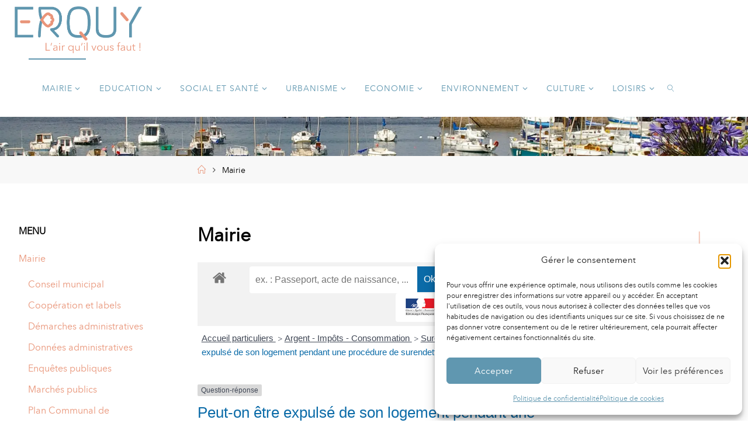

--- FILE ---
content_type: text/html; charset=UTF-8
request_url: https://www.ville-erquy.com/mairie/?xml=F31604
body_size: 28396
content:
<!DOCTYPE html>
<html lang="fr-FR" prefix="og: https://ogp.me/ns#">
<head>
<meta name="viewport" content="width=device-width, user-scalable=yes, initial-scale=1.0">
<meta http-equiv="X-UA-Compatible" content="IE=edge" /><meta charset="UTF-8">
<link rel="profile" href="http://gmpg.org/xfn/11">

<!-- Optimisation des moteurs de recherche par Rank Math PRO - https://rankmath.com/ -->
<title>Mairie - Erquy, site officiel de la Mairie</title>
<meta name="robots" content="index, follow, max-snippet:-1, max-video-preview:-1, max-image-preview:large"/>
<link rel="canonical" href="https://www.ville-erquy.com/mairie/" />
<meta property="og:locale" content="fr_FR" />
<meta property="og:type" content="article" />
<meta property="og:title" content="Mairie - Erquy, site officiel de la Mairie" />
<meta property="og:url" content="https://www.ville-erquy.com/mairie/" />
<meta property="og:site_name" content="Erquy, site officiel de la Mairie" />
<meta property="article:section" content="Mairie" />
<meta property="og:updated_time" content="2019-02-09T17:19:20+01:00" />
<meta property="article:published_time" content="2013-02-18T12:06:46+01:00" />
<meta property="article:modified_time" content="2019-02-09T17:19:20+01:00" />
<meta name="twitter:card" content="summary_large_image" />
<meta name="twitter:title" content="Mairie - Erquy, site officiel de la Mairie" />
<meta name="twitter:label1" content="Temps de lecture" />
<meta name="twitter:data1" content="Moins d’une minute" />
<script type="application/ld+json" class="rank-math-schema-pro">{"@context":"https://schema.org","@graph":[{"@type":["Person","Organization"],"@id":"https://www.ville-erquy.com/#person","name":"Erquy, site officiel de la Mairie","logo":{"@type":"ImageObject","@id":"https://www.ville-erquy.com/#logo","url":"https://www.ville-erquy.com/wp-content/uploads/2022/11/logo-erquy-bicolore-1-250x250.png","contentUrl":"https://www.ville-erquy.com/wp-content/uploads/2022/11/logo-erquy-bicolore-1-250x250.png","caption":"Erquy, site officiel de la Mairie","inLanguage":"fr-FR"},"image":{"@type":"ImageObject","@id":"https://www.ville-erquy.com/#logo","url":"https://www.ville-erquy.com/wp-content/uploads/2022/11/logo-erquy-bicolore-1-250x250.png","contentUrl":"https://www.ville-erquy.com/wp-content/uploads/2022/11/logo-erquy-bicolore-1-250x250.png","caption":"Erquy, site officiel de la Mairie","inLanguage":"fr-FR"}},{"@type":"WebSite","@id":"https://www.ville-erquy.com/#website","url":"https://www.ville-erquy.com","name":"Erquy, site officiel de la Mairie","publisher":{"@id":"https://www.ville-erquy.com/#person"},"inLanguage":"fr-FR"},{"@type":"WebPage","@id":"https://www.ville-erquy.com/mairie/#webpage","url":"https://www.ville-erquy.com/mairie/","name":"Mairie - Erquy, site officiel de la Mairie","datePublished":"2013-02-18T12:06:46+01:00","dateModified":"2019-02-09T17:19:20+01:00","isPartOf":{"@id":"https://www.ville-erquy.com/#website"},"inLanguage":"fr-FR"},{"@type":"Person","@id":"https://www.ville-erquy.com/author/alban/","name":"Communication de service","url":"https://www.ville-erquy.com/author/alban/","image":{"@type":"ImageObject","@id":"https://secure.gravatar.com/avatar/54e7be0632ee95341ba7face8851d7f73b21fc1c77048e34959cacd23b20d3e6?s=96&amp;d=mm&amp;r=g","url":"https://secure.gravatar.com/avatar/54e7be0632ee95341ba7face8851d7f73b21fc1c77048e34959cacd23b20d3e6?s=96&amp;d=mm&amp;r=g","caption":"Communication de service","inLanguage":"fr-FR"}},{"@type":"Article","headline":"Mairie - Erquy, site officiel de la Mairie","datePublished":"2013-02-18T12:06:46+01:00","dateModified":"2019-02-09T17:19:20+01:00","author":{"@id":"https://www.ville-erquy.com/author/alban/","name":"Communication de service"},"publisher":{"@id":"https://www.ville-erquy.com/#person"},"name":"Mairie - Erquy, site officiel de la Mairie","@id":"https://www.ville-erquy.com/mairie/#richSnippet","isPartOf":{"@id":"https://www.ville-erquy.com/mairie/#webpage"},"inLanguage":"fr-FR","mainEntityOfPage":{"@id":"https://www.ville-erquy.com/mairie/#webpage"}}]}</script>
<!-- /Extension Rank Math WordPress SEO -->

<link rel='dns-prefetch' href='//stats.wp.com' />
<link rel='dns-prefetch' href='//fonts.googleapis.com' />
<link rel='dns-prefetch' href='//hcaptcha.com' />
<link rel="alternate" type="application/rss+xml" title="Erquy, site officiel de la Mairie &raquo; Flux" href="https://www.ville-erquy.com/feed/" />
<link rel="alternate" title="oEmbed (JSON)" type="application/json+oembed" href="https://www.ville-erquy.com/wp-json/oembed/1.0/embed?url=https%3A%2F%2Fwww.ville-erquy.com%2Fmairie%2F" />
<link rel="alternate" title="oEmbed (XML)" type="text/xml+oembed" href="https://www.ville-erquy.com/wp-json/oembed/1.0/embed?url=https%3A%2F%2Fwww.ville-erquy.com%2Fmairie%2F&#038;format=xml" />
<meta name="robots" content="noindex,follow" /><style id='wp-img-auto-sizes-contain-inline-css'>
img:is([sizes=auto i],[sizes^="auto," i]){contain-intrinsic-size:3000px 1500px}
/*# sourceURL=wp-img-auto-sizes-contain-inline-css */
</style>
<link rel='stylesheet' id='leaflet-css' href='https://www.ville-erquy.com/wp-content/plugins/co-marquage-service-public/vendor/leaflet/leaflet.min.css?ver=1.4.0' media='all' />
<link rel='stylesheet' id='comarquage-css' href='https://www.ville-erquy.com/wp-content/plugins/co-marquage-service-public/assets/css/comarquage.css?ver=0.5.77' media='all' />
<style id='cf-frontend-style-inline-css'>
@font-face {
	font-family: 'Avenir Next LT Pro';
	font-weight: 400;
	font-display: auto;
	font-fallback: Arial;
	src: url('https://www.ville-erquy.com/wp-content/uploads/2023/01/avenirnextltpro-regular-webfont.woff2') format('woff2');
}
/*# sourceURL=cf-frontend-style-inline-css */
</style>
<style id='wp-emoji-styles-inline-css'>

	img.wp-smiley, img.emoji {
		display: inline !important;
		border: none !important;
		box-shadow: none !important;
		height: 1em !important;
		width: 1em !important;
		margin: 0 0.07em !important;
		vertical-align: -0.1em !important;
		background: none !important;
		padding: 0 !important;
	}
/*# sourceURL=wp-emoji-styles-inline-css */
</style>
<style id='wp-block-library-inline-css'>
:root{--wp-block-synced-color:#7a00df;--wp-block-synced-color--rgb:122,0,223;--wp-bound-block-color:var(--wp-block-synced-color);--wp-editor-canvas-background:#ddd;--wp-admin-theme-color:#007cba;--wp-admin-theme-color--rgb:0,124,186;--wp-admin-theme-color-darker-10:#006ba1;--wp-admin-theme-color-darker-10--rgb:0,107,160.5;--wp-admin-theme-color-darker-20:#005a87;--wp-admin-theme-color-darker-20--rgb:0,90,135;--wp-admin-border-width-focus:2px}@media (min-resolution:192dpi){:root{--wp-admin-border-width-focus:1.5px}}.wp-element-button{cursor:pointer}:root .has-very-light-gray-background-color{background-color:#eee}:root .has-very-dark-gray-background-color{background-color:#313131}:root .has-very-light-gray-color{color:#eee}:root .has-very-dark-gray-color{color:#313131}:root .has-vivid-green-cyan-to-vivid-cyan-blue-gradient-background{background:linear-gradient(135deg,#00d084,#0693e3)}:root .has-purple-crush-gradient-background{background:linear-gradient(135deg,#34e2e4,#4721fb 50%,#ab1dfe)}:root .has-hazy-dawn-gradient-background{background:linear-gradient(135deg,#faaca8,#dad0ec)}:root .has-subdued-olive-gradient-background{background:linear-gradient(135deg,#fafae1,#67a671)}:root .has-atomic-cream-gradient-background{background:linear-gradient(135deg,#fdd79a,#004a59)}:root .has-nightshade-gradient-background{background:linear-gradient(135deg,#330968,#31cdcf)}:root .has-midnight-gradient-background{background:linear-gradient(135deg,#020381,#2874fc)}:root{--wp--preset--font-size--normal:16px;--wp--preset--font-size--huge:42px}.has-regular-font-size{font-size:1em}.has-larger-font-size{font-size:2.625em}.has-normal-font-size{font-size:var(--wp--preset--font-size--normal)}.has-huge-font-size{font-size:var(--wp--preset--font-size--huge)}.has-text-align-center{text-align:center}.has-text-align-left{text-align:left}.has-text-align-right{text-align:right}.has-fit-text{white-space:nowrap!important}#end-resizable-editor-section{display:none}.aligncenter{clear:both}.items-justified-left{justify-content:flex-start}.items-justified-center{justify-content:center}.items-justified-right{justify-content:flex-end}.items-justified-space-between{justify-content:space-between}.screen-reader-text{border:0;clip-path:inset(50%);height:1px;margin:-1px;overflow:hidden;padding:0;position:absolute;width:1px;word-wrap:normal!important}.screen-reader-text:focus{background-color:#ddd;clip-path:none;color:#444;display:block;font-size:1em;height:auto;left:5px;line-height:normal;padding:15px 23px 14px;text-decoration:none;top:5px;width:auto;z-index:100000}html :where(.has-border-color){border-style:solid}html :where([style*=border-top-color]){border-top-style:solid}html :where([style*=border-right-color]){border-right-style:solid}html :where([style*=border-bottom-color]){border-bottom-style:solid}html :where([style*=border-left-color]){border-left-style:solid}html :where([style*=border-width]){border-style:solid}html :where([style*=border-top-width]){border-top-style:solid}html :where([style*=border-right-width]){border-right-style:solid}html :where([style*=border-bottom-width]){border-bottom-style:solid}html :where([style*=border-left-width]){border-left-style:solid}html :where(img[class*=wp-image-]){height:auto;max-width:100%}:where(figure){margin:0 0 1em}html :where(.is-position-sticky){--wp-admin--admin-bar--position-offset:var(--wp-admin--admin-bar--height,0px)}@media screen and (max-width:600px){html :where(.is-position-sticky){--wp-admin--admin-bar--position-offset:0px}}

/*# sourceURL=wp-block-library-inline-css */
</style><style id='global-styles-inline-css'>
:root{--wp--preset--aspect-ratio--square: 1;--wp--preset--aspect-ratio--4-3: 4/3;--wp--preset--aspect-ratio--3-4: 3/4;--wp--preset--aspect-ratio--3-2: 3/2;--wp--preset--aspect-ratio--2-3: 2/3;--wp--preset--aspect-ratio--16-9: 16/9;--wp--preset--aspect-ratio--9-16: 9/16;--wp--preset--color--black: #000000;--wp--preset--color--cyan-bluish-gray: #abb8c3;--wp--preset--color--white: #ffffff;--wp--preset--color--pale-pink: #f78da7;--wp--preset--color--vivid-red: #cf2e2e;--wp--preset--color--luminous-vivid-orange: #ff6900;--wp--preset--color--luminous-vivid-amber: #fcb900;--wp--preset--color--light-green-cyan: #7bdcb5;--wp--preset--color--vivid-green-cyan: #00d084;--wp--preset--color--pale-cyan-blue: #8ed1fc;--wp--preset--color--vivid-cyan-blue: #0693e3;--wp--preset--color--vivid-purple: #9b51e0;--wp--preset--color--accent-1: #e9967a;--wp--preset--color--accent-2: #5f96b0;--wp--preset--color--headings: #6097b0;--wp--preset--color--sitetext: #000000;--wp--preset--color--sitebg: #ffffff;--wp--preset--gradient--vivid-cyan-blue-to-vivid-purple: linear-gradient(135deg,rgb(6,147,227) 0%,rgb(155,81,224) 100%);--wp--preset--gradient--light-green-cyan-to-vivid-green-cyan: linear-gradient(135deg,rgb(122,220,180) 0%,rgb(0,208,130) 100%);--wp--preset--gradient--luminous-vivid-amber-to-luminous-vivid-orange: linear-gradient(135deg,rgb(252,185,0) 0%,rgb(255,105,0) 100%);--wp--preset--gradient--luminous-vivid-orange-to-vivid-red: linear-gradient(135deg,rgb(255,105,0) 0%,rgb(207,46,46) 100%);--wp--preset--gradient--very-light-gray-to-cyan-bluish-gray: linear-gradient(135deg,rgb(238,238,238) 0%,rgb(169,184,195) 100%);--wp--preset--gradient--cool-to-warm-spectrum: linear-gradient(135deg,rgb(74,234,220) 0%,rgb(151,120,209) 20%,rgb(207,42,186) 40%,rgb(238,44,130) 60%,rgb(251,105,98) 80%,rgb(254,248,76) 100%);--wp--preset--gradient--blush-light-purple: linear-gradient(135deg,rgb(255,206,236) 0%,rgb(152,150,240) 100%);--wp--preset--gradient--blush-bordeaux: linear-gradient(135deg,rgb(254,205,165) 0%,rgb(254,45,45) 50%,rgb(107,0,62) 100%);--wp--preset--gradient--luminous-dusk: linear-gradient(135deg,rgb(255,203,112) 0%,rgb(199,81,192) 50%,rgb(65,88,208) 100%);--wp--preset--gradient--pale-ocean: linear-gradient(135deg,rgb(255,245,203) 0%,rgb(182,227,212) 50%,rgb(51,167,181) 100%);--wp--preset--gradient--electric-grass: linear-gradient(135deg,rgb(202,248,128) 0%,rgb(113,206,126) 100%);--wp--preset--gradient--midnight: linear-gradient(135deg,rgb(2,3,129) 0%,rgb(40,116,252) 100%);--wp--preset--font-size--small: 10px;--wp--preset--font-size--medium: 20px;--wp--preset--font-size--large: 25px;--wp--preset--font-size--x-large: 42px;--wp--preset--font-size--normal: 16px;--wp--preset--font-size--larger: 40px;--wp--preset--spacing--20: 0.44rem;--wp--preset--spacing--30: 0.67rem;--wp--preset--spacing--40: 1rem;--wp--preset--spacing--50: 1.5rem;--wp--preset--spacing--60: 2.25rem;--wp--preset--spacing--70: 3.38rem;--wp--preset--spacing--80: 5.06rem;--wp--preset--shadow--natural: 6px 6px 9px rgba(0, 0, 0, 0.2);--wp--preset--shadow--deep: 12px 12px 50px rgba(0, 0, 0, 0.4);--wp--preset--shadow--sharp: 6px 6px 0px rgba(0, 0, 0, 0.2);--wp--preset--shadow--outlined: 6px 6px 0px -3px rgb(255, 255, 255), 6px 6px rgb(0, 0, 0);--wp--preset--shadow--crisp: 6px 6px 0px rgb(0, 0, 0);}:where(.is-layout-flex){gap: 0.5em;}:where(.is-layout-grid){gap: 0.5em;}body .is-layout-flex{display: flex;}.is-layout-flex{flex-wrap: wrap;align-items: center;}.is-layout-flex > :is(*, div){margin: 0;}body .is-layout-grid{display: grid;}.is-layout-grid > :is(*, div){margin: 0;}:where(.wp-block-columns.is-layout-flex){gap: 2em;}:where(.wp-block-columns.is-layout-grid){gap: 2em;}:where(.wp-block-post-template.is-layout-flex){gap: 1.25em;}:where(.wp-block-post-template.is-layout-grid){gap: 1.25em;}.has-black-color{color: var(--wp--preset--color--black) !important;}.has-cyan-bluish-gray-color{color: var(--wp--preset--color--cyan-bluish-gray) !important;}.has-white-color{color: var(--wp--preset--color--white) !important;}.has-pale-pink-color{color: var(--wp--preset--color--pale-pink) !important;}.has-vivid-red-color{color: var(--wp--preset--color--vivid-red) !important;}.has-luminous-vivid-orange-color{color: var(--wp--preset--color--luminous-vivid-orange) !important;}.has-luminous-vivid-amber-color{color: var(--wp--preset--color--luminous-vivid-amber) !important;}.has-light-green-cyan-color{color: var(--wp--preset--color--light-green-cyan) !important;}.has-vivid-green-cyan-color{color: var(--wp--preset--color--vivid-green-cyan) !important;}.has-pale-cyan-blue-color{color: var(--wp--preset--color--pale-cyan-blue) !important;}.has-vivid-cyan-blue-color{color: var(--wp--preset--color--vivid-cyan-blue) !important;}.has-vivid-purple-color{color: var(--wp--preset--color--vivid-purple) !important;}.has-black-background-color{background-color: var(--wp--preset--color--black) !important;}.has-cyan-bluish-gray-background-color{background-color: var(--wp--preset--color--cyan-bluish-gray) !important;}.has-white-background-color{background-color: var(--wp--preset--color--white) !important;}.has-pale-pink-background-color{background-color: var(--wp--preset--color--pale-pink) !important;}.has-vivid-red-background-color{background-color: var(--wp--preset--color--vivid-red) !important;}.has-luminous-vivid-orange-background-color{background-color: var(--wp--preset--color--luminous-vivid-orange) !important;}.has-luminous-vivid-amber-background-color{background-color: var(--wp--preset--color--luminous-vivid-amber) !important;}.has-light-green-cyan-background-color{background-color: var(--wp--preset--color--light-green-cyan) !important;}.has-vivid-green-cyan-background-color{background-color: var(--wp--preset--color--vivid-green-cyan) !important;}.has-pale-cyan-blue-background-color{background-color: var(--wp--preset--color--pale-cyan-blue) !important;}.has-vivid-cyan-blue-background-color{background-color: var(--wp--preset--color--vivid-cyan-blue) !important;}.has-vivid-purple-background-color{background-color: var(--wp--preset--color--vivid-purple) !important;}.has-black-border-color{border-color: var(--wp--preset--color--black) !important;}.has-cyan-bluish-gray-border-color{border-color: var(--wp--preset--color--cyan-bluish-gray) !important;}.has-white-border-color{border-color: var(--wp--preset--color--white) !important;}.has-pale-pink-border-color{border-color: var(--wp--preset--color--pale-pink) !important;}.has-vivid-red-border-color{border-color: var(--wp--preset--color--vivid-red) !important;}.has-luminous-vivid-orange-border-color{border-color: var(--wp--preset--color--luminous-vivid-orange) !important;}.has-luminous-vivid-amber-border-color{border-color: var(--wp--preset--color--luminous-vivid-amber) !important;}.has-light-green-cyan-border-color{border-color: var(--wp--preset--color--light-green-cyan) !important;}.has-vivid-green-cyan-border-color{border-color: var(--wp--preset--color--vivid-green-cyan) !important;}.has-pale-cyan-blue-border-color{border-color: var(--wp--preset--color--pale-cyan-blue) !important;}.has-vivid-cyan-blue-border-color{border-color: var(--wp--preset--color--vivid-cyan-blue) !important;}.has-vivid-purple-border-color{border-color: var(--wp--preset--color--vivid-purple) !important;}.has-vivid-cyan-blue-to-vivid-purple-gradient-background{background: var(--wp--preset--gradient--vivid-cyan-blue-to-vivid-purple) !important;}.has-light-green-cyan-to-vivid-green-cyan-gradient-background{background: var(--wp--preset--gradient--light-green-cyan-to-vivid-green-cyan) !important;}.has-luminous-vivid-amber-to-luminous-vivid-orange-gradient-background{background: var(--wp--preset--gradient--luminous-vivid-amber-to-luminous-vivid-orange) !important;}.has-luminous-vivid-orange-to-vivid-red-gradient-background{background: var(--wp--preset--gradient--luminous-vivid-orange-to-vivid-red) !important;}.has-very-light-gray-to-cyan-bluish-gray-gradient-background{background: var(--wp--preset--gradient--very-light-gray-to-cyan-bluish-gray) !important;}.has-cool-to-warm-spectrum-gradient-background{background: var(--wp--preset--gradient--cool-to-warm-spectrum) !important;}.has-blush-light-purple-gradient-background{background: var(--wp--preset--gradient--blush-light-purple) !important;}.has-blush-bordeaux-gradient-background{background: var(--wp--preset--gradient--blush-bordeaux) !important;}.has-luminous-dusk-gradient-background{background: var(--wp--preset--gradient--luminous-dusk) !important;}.has-pale-ocean-gradient-background{background: var(--wp--preset--gradient--pale-ocean) !important;}.has-electric-grass-gradient-background{background: var(--wp--preset--gradient--electric-grass) !important;}.has-midnight-gradient-background{background: var(--wp--preset--gradient--midnight) !important;}.has-small-font-size{font-size: var(--wp--preset--font-size--small) !important;}.has-medium-font-size{font-size: var(--wp--preset--font-size--medium) !important;}.has-large-font-size{font-size: var(--wp--preset--font-size--large) !important;}.has-x-large-font-size{font-size: var(--wp--preset--font-size--x-large) !important;}
/*# sourceURL=global-styles-inline-css */
</style>

<style id='classic-theme-styles-inline-css'>
/*! This file is auto-generated */
.wp-block-button__link{color:#fff;background-color:#32373c;border-radius:9999px;box-shadow:none;text-decoration:none;padding:calc(.667em + 2px) calc(1.333em + 2px);font-size:1.125em}.wp-block-file__button{background:#32373c;color:#fff;text-decoration:none}
/*# sourceURL=/wp-includes/css/classic-themes.min.css */
</style>
<link rel='stylesheet' id='contact-form-7-css' href='https://www.ville-erquy.com/wp-content/plugins/contact-form-7/includes/css/styles.css?ver=6.1.4' media='all' />
<link rel='stylesheet' id='cmplz-general-css' href='https://www.ville-erquy.com/wp-content/plugins/complianz-gdpr/assets/css/cookieblocker.min.css?ver=1765904734' media='all' />
<link rel='stylesheet' id='fluida-themefonts-css' href='https://www.ville-erquy.com/wp-content/themes/fluida/resources/fonts/fontfaces.css?ver=1.8.8.1' media='all' />
<link rel='stylesheet' id='fluida-googlefonts-css' href='//fonts.googleapis.com/css?family=avenir+next+lt+pro%3A%7Cavenir+next+lt+pro%3A100%2C200%2C300%2C400%2C500%2C600%2C700%2C800%2C900%7Cavenir+next+lt+pro%3A300%7Cavenir+next+lt+pro%3A700%7Cavenir+next+lt+pro%3A600%7Cavenir+next+lt+pro%3A100&#038;ver=1.8.8.1' media='all' />
<link rel='stylesheet' id='fluida-main-css' href='https://www.ville-erquy.com/wp-content/themes/fluida/style.css?ver=1.8.8.1' media='all' />
<style id='fluida-main-inline-css'>
 #site-header-main-inside, #container, #colophon-inside, #footer-inside, #breadcrumbs-container-inside, #wp-custom-header { margin: 0 auto; max-width: 1920px; } #site-header-main { left: 0; right: 0; } #primary { width: 300px; } #secondary { width: 300px; } #container.one-column { } #container.two-columns-right #secondary { float: right; } #container.two-columns-right .main, .two-columns-right #breadcrumbs { width: calc( 98% - 300px ); float: left; } #container.two-columns-left #primary { float: left; } #container.two-columns-left .main, .two-columns-left #breadcrumbs { width: calc( 98% - 300px ); float: right; } #container.three-columns-right #primary, #container.three-columns-left #primary, #container.three-columns-sided #primary { float: left; } #container.three-columns-right #secondary, #container.three-columns-left #secondary, #container.three-columns-sided #secondary { float: left; } #container.three-columns-right #primary, #container.three-columns-left #secondary { margin-left: 2%; margin-right: 2%; } #container.three-columns-right .main, .three-columns-right #breadcrumbs { width: calc( 96% - 600px ); float: left; } #container.three-columns-left .main, .three-columns-left #breadcrumbs { width: calc( 96% - 600px ); float: right; } #container.three-columns-sided #secondary { float: right; } #container.three-columns-sided .main, .three-columns-sided #breadcrumbs { width: calc( 96% - 600px ); float: right; margin: 0 calc( 2% + 300px ) 0 -1920px; } #site-text { clip: rect(1px, 1px, 1px, 1px); height: 1px; overflow: hidden; position: absolute !important; width: 1px; word-wrap: normal !important; } html { font-family: 'avenir next lt pro'; font-size: 16px; font-weight: 300; line-height: 1.8; } #site-title { font-family: 'avenir next lt pro'; font-size: 150%; font-weight: 300; } #access ul li a { font-family: 'avenir next lt pro'; font-size: 90%; font-weight: 300; } #access i.search-icon { ; } .widget-title { font-family: 'avenir next lt pro'; font-size: 100%; font-weight: 700; } .widget-container { font-family: 'avenir next lt pro'; font-size: 100%; font-weight: 300; } .entry-title, #reply-title, .woocommerce .main .page-title, .woocommerce .main .entry-title { font-family: 'avenir next lt pro'; font-size: 200%; font-weight: 600; } .content-masonry .entry-title { font-size: 150%; } h1 { font-size: 2.33em; } h2 { font-size: 2.06em; } h3 { font-size: 1.79em; } h4 { font-size: 1.52em; } h5 { font-size: 1.25em; } h6 { font-size: 0.98em; } h1, h2, h3, h4, h5, h6 { font-family: 'avenir next lt pro'; font-weight: 100; } .lp-staticslider .staticslider-caption-title, .seriousslider.seriousslider-theme .seriousslider-caption-title { font-family: 'avenir next lt pro'; } body { color: #000000; background-color: #ffffff; } #site-header-main, #site-header-main-inside, #access ul li a, #access ul ul, #access::after { background-color: #ffffff; } #access .menu-main-search .searchform { border-color: #6097b0; background-color: #6097b0; } .menu-search-animated .searchform input[type="search"], .menu-search-animated .searchform input[type="search"]:focus { color: #ffffff; } #header a { color: #e9967a; } #access > div > ul > li, #access > div > ul > li > a { color: #6097b0; } #access ul.sub-menu li a, #access ul.children li a { color: #e9967a; } #access ul.sub-menu li:hover > a, #access ul.children li:hover > a { background-color: rgba(233,150,122,0.1); } #access > div > ul > li:hover > a { color: #ffffff; } #access ul > li.current_page_item > a, #access ul > li.current-menu-item > a, #access ul > li.current_page_ancestor > a, #access ul > li.current-menu-ancestor > a, #access .sub-menu, #access .children { border-top-color: #6097b0; } #access ul ul ul { border-left-color: rgba(233,150,122,0.5); } #access > div > ul > li:hover > a { background-color: #6097b0; } #access ul.children > li.current_page_item > a, #access ul.sub-menu > li.current-menu-item > a, #access ul.children > li.current_page_ancestor > a, #access ul.sub-menu > li.current-menu-ancestor > a { border-color: #e9967a; } .searchform .searchsubmit, .searchform:hover input[type="search"], .searchform input[type="search"]:focus { color: #ffffff; background-color: transparent; } .searchform::after, .searchform input[type="search"]:focus, .searchform .searchsubmit:hover { background-color: #e9967a; } article.hentry, #primary, .searchform, .main > div:not(#content-masonry), .main > header, .main > nav#nav-below, .pagination span, .pagination a, #nav-old-below .nav-previous, #nav-old-below .nav-next { background-color: #ffffff; } #breadcrumbs-container { background-color: #f8f8f8;} #secondary { ; } #colophon, #footer { background-color: #0f0d0d; color: #ffffff; } span.entry-format { color: #e9967a; } .format-aside { border-top-color: #ffffff; } article.hentry .post-thumbnail-container { background-color: rgba(0,0,0,0.15); } .entry-content blockquote::before, .entry-content blockquote::after { color: rgba(0,0,0,0.1); } .entry-content h1, .entry-content h2, .entry-content h3, .entry-content h4, .lp-text-content h1, .lp-text-content h2, .lp-text-content h3, .lp-text-content h4 { color: #6097b0; } a { color: #e9967a; } a:hover, .entry-meta span a:hover, .comments-link a:hover { color: #5f96b0; } #footer a, .page-title strong { color: #e9967a; } #footer a:hover, #site-title a:hover span { color: #5f96b0; } #access > div > ul > li.menu-search-animated:hover i { color: #ffffff; } .continue-reading-link { color: #ffffff; background-color: #5f96b0} .continue-reading-link:before { background-color: #e9967a} .continue-reading-link:hover { color: #ffffff; } header.pad-container { border-top-color: #e9967a; } article.sticky:after { background-color: rgba(233,150,122,1); } .socials a:before { color: #e9967a; } .socials a:hover:before { color: #5f96b0; } .fluida-normalizedtags #content .tagcloud a { color: #ffffff; background-color: #e9967a; } .fluida-normalizedtags #content .tagcloud a:hover { background-color: #5f96b0; } #toTop .icon-back2top:before { color: #e9967a; } #toTop:hover .icon-back2top:before { color: #5f96b0; } .entry-meta .icon-metas:before { color: #5f96b0; } .page-link a:hover { border-top-color: #5f96b0; } #site-title span a span:nth-child(1) { background-color: #e9967a; color: #ffffff; width: 1.4em; margin-right: .1em; text-align: center; line-height: 1.4; font-weight: 300; } #site-title span a:hover span:nth-child(1) { background-color: #5f96b0; } .fluida-caption-one .main .wp-caption .wp-caption-text { border-bottom-color: #eeeeee; } .fluida-caption-two .main .wp-caption .wp-caption-text { background-color: #f5f5f5; } .fluida-image-one .entry-content img[class*="align"], .fluida-image-one .entry-summary img[class*="align"], .fluida-image-two .entry-content img[class*='align'], .fluida-image-two .entry-summary img[class*='align'] { border-color: #eeeeee; } .fluida-image-five .entry-content img[class*='align'], .fluida-image-five .entry-summary img[class*='align'] { border-color: #e9967a; } /* diffs */ span.edit-link a.post-edit-link, span.edit-link a.post-edit-link:hover, span.edit-link .icon-edit:before { color: #454545; } .searchform { border-color: #ebebeb; } .entry-meta span, .entry-utility span, .entry-meta time, .comment-meta a, #breadcrumbs-nav .icon-angle-right::before, .footermenu ul li span.sep { color: #454545; } #footer { border-top-color: #232121; } #colophon .widget-container:after { background-color: #232121; } #commentform { max-width:650px;} code, .reply a:after, #nav-below .nav-previous a:before, #nav-below .nav-next a:before, .reply a:after { background-color: #eeeeee; } pre, .entry-meta .author, nav.sidebarmenu, .page-link > span, article .author-info, .comment-author, .commentlist .comment-body, .commentlist .pingback, nav.sidebarmenu li a { border-color: #eeeeee; } select, input[type], textarea { color: #000000; } button, input[type="button"], input[type="submit"], input[type="reset"] { background-color: #e9967a; color: #ffffff; } button:hover, input[type="button"]:hover, input[type="submit"]:hover, input[type="reset"]:hover { background-color: #5f96b0; } select, input[type], textarea { border-color: #e9e9e9; } input[type]:hover, textarea:hover, select:hover, input[type]:focus, textarea:focus, select:focus { border-color: #cdcdcd; } hr { background-color: #e9e9e9; } #toTop { background-color: rgba(250,250,250,0.8) } /* gutenberg */ .wp-block-image.alignwide { margin-left: -3%; margin-right: -3%; } .wp-block-image.alignwide img { width: 106%; max-width: 106%; } .has-accent-1-color, .has-accent-1-color:hover { color: #e9967a; } .has-accent-2-color, .has-accent-2-color:hover { color: #5f96b0; } .has-headings-color, .has-headings-color:hover { color: #6097b0; } .has-sitetext-color, .has-sitetext-color:hover { color: #000000; } .has-sitebg-color, .has-sitebg-color:hover { color: #ffffff; } .has-accent-1-background-color { background-color: #e9967a; } .has-accent-2-background-color { background-color: #5f96b0; } .has-headings-background-color { background-color: #6097b0; } .has-sitetext-background-color { background-color: #000000; } .has-sitebg-background-color { background-color: #ffffff; } .has-small-font-size { font-size: 10px; } .has-regular-font-size { font-size: 16px; } .has-large-font-size { font-size: 25px; } .has-larger-font-size { font-size: 40px; } .has-huge-font-size { font-size: 40px; } /* woocommerce */ .woocommerce-page #respond input#submit.alt, .woocommerce a.button.alt, .woocommerce-page button.button.alt, .woocommerce input.button.alt, .woocommerce #respond input#submit, .woocommerce a.button, .woocommerce button.button, .woocommerce input.button { background-color: #e9967a; color: #ffffff; line-height: 1.8; } .woocommerce #respond input#submit:hover, .woocommerce a.button:hover, .woocommerce button.button:hover, .woocommerce input.button:hover { background-color: #ffb89c; color: #ffffff;} .woocommerce-page #respond input#submit.alt, .woocommerce a.button.alt, .woocommerce-page button.button.alt, .woocommerce input.button.alt { background-color: #5f96b0; color: #ffffff; line-height: 1.8; } .woocommerce-page #respond input#submit.alt:hover, .woocommerce a.button.alt:hover, .woocommerce-page button.button.alt:hover, .woocommerce input.button.alt:hover { background-color: #81b8d2; color: #ffffff;} .woocommerce div.product .woocommerce-tabs ul.tabs li.active { border-bottom-color: #ffffff; } .woocommerce #respond input#submit.alt.disabled, .woocommerce #respond input#submit.alt.disabled:hover, .woocommerce #respond input#submit.alt:disabled, .woocommerce #respond input#submit.alt:disabled:hover, .woocommerce #respond input#submit.alt[disabled]:disabled, .woocommerce #respond input#submit.alt[disabled]:disabled:hover, .woocommerce a.button.alt.disabled, .woocommerce a.button.alt.disabled:hover, .woocommerce a.button.alt:disabled, .woocommerce a.button.alt:disabled:hover, .woocommerce a.button.alt[disabled]:disabled, .woocommerce a.button.alt[disabled]:disabled:hover, .woocommerce button.button.alt.disabled, .woocommerce button.button.alt.disabled:hover, .woocommerce button.button.alt:disabled, .woocommerce button.button.alt:disabled:hover, .woocommerce button.button.alt[disabled]:disabled, .woocommerce button.button.alt[disabled]:disabled:hover, .woocommerce input.button.alt.disabled, .woocommerce input.button.alt.disabled:hover, .woocommerce input.button.alt:disabled, .woocommerce input.button.alt:disabled:hover, .woocommerce input.button.alt[disabled]:disabled, .woocommerce input.button.alt[disabled]:disabled:hover { background-color: #5f96b0; } .woocommerce ul.products li.product .price, .woocommerce div.product p.price, .woocommerce div.product span.price { color: #000000 } #add_payment_method #payment, .woocommerce-cart #payment, .woocommerce-checkout #payment { background: #f5f5f5; } /* mobile menu */ nav#mobile-menu { background-color: #ffffff; color: #6097b0;} #mobile-menu .menu-main-search input[type="search"] { color: #6097b0; } .main .entry-content, .main .entry-summary { text-align: inherit; } .main p, .main ul, .main ol, .main dd, .main pre, .main hr { margin-bottom: 1em; } .main .entry-content p { text-indent: 0em; } .main a.post-featured-image { background-position: center center; } #content { margin-top: 0px; } #content { padding-left: 0px; padding-right: 0px; } #header-widget-area { width: 100%; right: 10px; } .fluida-stripped-table .main thead th, .fluida-bordered-table .main thead th, .fluida-stripped-table .main td, .fluida-stripped-table .main th, .fluida-bordered-table .main th, .fluida-bordered-table .main td { border-color: #e9e9e9; } .fluida-clean-table .main th, .fluida-stripped-table .main tr:nth-child(even) td, .fluida-stripped-table .main tr:nth-child(even) th { background-color: #f6f6f6; } .fluida-cropped-featured .main .post-thumbnail-container { height: 200px; } .fluida-responsive-featured .main .post-thumbnail-container { max-height: 200px; height: auto; } #secondary { border: 0; box-shadow: none; } #primary + #secondary { padding-left: 1em; } article.hentry .article-inner, #breadcrumbs-nav, body.woocommerce.woocommerce-page #breadcrumbs-nav, #content-masonry article.hentry .article-inner, .pad-container { padding-left: 2%; padding-right: 2%; } .fluida-magazine-two.archive #breadcrumbs-nav, .fluida-magazine-two.archive .pad-container, .fluida-magazine-two.search #breadcrumbs-nav, .fluida-magazine-two.search .pad-container, .fluida-magazine-two.page-template-template-page-with-intro #breadcrumbs-nav, .fluida-magazine-two.page-template-template-page-with-intro .pad-container { padding-left: 1%; padding-right: 1%; } .fluida-magazine-three.archive #breadcrumbs-nav, .fluida-magazine-three.archive .pad-container, .fluida-magazine-three.search #breadcrumbs-nav, .fluida-magazine-three.search .pad-container, .fluida-magazine-three.page-template-template-page-with-intro #breadcrumbs-nav, .fluida-magazine-three.page-template-template-page-with-intro .pad-container { padding-left: 0.66666666666667%; padding-right: 0.66666666666667%; } #site-header-main { height:100px; } #sheader, .identity, #nav-toggle { height:100px; line-height:100px; } #access div > ul > li > a { line-height:98px; } #access .menu-main-search > a, #branding { height:100px; } .fluida-responsive-headerimage #masthead #header-image-main-inside { max-height: 1080px; } .fluida-cropped-headerimage #masthead div.header-image { height: 1080px; } #masthead #site-header-main { position: fixed; top: 0; box-shadow: 0 0 3px rgba(0,0,0,0.2); } #header-image-main { margin-top: 100px; } .fluida-landing-page .lp-blocks-inside, .fluida-landing-page .lp-boxes-inside, .fluida-landing-page .lp-text-inside, .fluida-landing-page .lp-posts-inside, .fluida-landing-page .lp-section-header { max-width: 1920px; } .seriousslider-theme .seriousslider-caption-buttons a:nth-child(2n+1), a.staticslider-button:nth-child(2n+1) { color: #000000; border-color: #ffffff; background-color: #ffffff; } .seriousslider-theme .seriousslider-caption-buttons a:nth-child(2n+1):hover, a.staticslider-button:nth-child(2n+1):hover { color: #ffffff; } .seriousslider-theme .seriousslider-caption-buttons a:nth-child(2n), a.staticslider-button:nth-child(2n) { border-color: #ffffff; color: #ffffff; } .seriousslider-theme .seriousslider-caption-buttons a:nth-child(2n):hover, .staticslider-button:nth-child(2n):hover { color: #000000; background-color: #ffffff; } .lp-blocks { ; } .lp-block > i::before { color: #e9967a; } .lp-block:hover i::before { color: #5f96b0; } .lp-block i:after { background-color: #e9967a; } .lp-block:hover i:after { background-color: #5f96b0; } .lp-block-text, .lp-boxes-static .lp-box-text, .lp-section-desc { color: #3c3c3c; } .lp-text { background-color: #ffffff; } .lp-boxes-1 .lp-box .lp-box-image { height: 250px; } .lp-boxes-1.lp-boxes-animated .lp-box:hover .lp-box-text { max-height: 150px; } .lp-boxes-2 .lp-box .lp-box-image { height: 250px; } .lp-boxes-2.lp-boxes-animated .lp-box:hover .lp-box-text { max-height: 150px; } .lp-box-readmore { color: #e9967a; } .lp-boxes { background-color: #e9967a; } .lp-boxes .lp-box-overlay { background-color: rgba(233,150,122, 0.9); } .lpbox-rnd1 { background-color: #c8c8c8; } .lpbox-rnd2 { background-color: #c3c3c3; } .lpbox-rnd3 { background-color: #bebebe; } .lpbox-rnd4 { background-color: #b9b9b9; } .lpbox-rnd5 { background-color: #b4b4b4; } .lpbox-rnd6 { background-color: #afafaf; } .lpbox-rnd7 { background-color: #aaaaaa; } .lpbox-rnd8 { background-color: #a5a5a5; } 
/*# sourceURL=fluida-main-inline-css */
</style>
<link rel='stylesheet' id='cryout-serious-slider-style-css' href='https://www.ville-erquy.com/wp-content/plugins/cryout-serious-slider/resources/style.css?ver=1.2.7' media='all' />
<link rel='stylesheet' id='sib-front-css-css' href='https://www.ville-erquy.com/wp-content/plugins/mailin/css/mailin-front.css?ver=6.9' media='all' />
<link rel='stylesheet' id='wp-block-paragraph-css' href='https://www.ville-erquy.com/wp-includes/blocks/paragraph/style.min.css?ver=6.9' media='all' />
<script src="https://www.ville-erquy.com/wp-includes/js/jquery/jquery.min.js?ver=3.7.1" id="jquery-core-js"></script>
<script src="https://www.ville-erquy.com/wp-includes/js/jquery/jquery-migrate.min.js?ver=3.4.1" id="jquery-migrate-js"></script>
<script src="https://www.ville-erquy.com/wp-content/plugins/cryout-serious-slider/resources/jquery.mobile.custom.min.js?ver=1.2.7" id="cryout-serious-slider-jquerymobile-js"></script>
<script src="https://www.ville-erquy.com/wp-content/plugins/cryout-serious-slider/resources/slider.js?ver=1.2.7" id="cryout-serious-slider-script-js"></script>
<script id="sib-front-js-js-extra">
var sibErrMsg = {"invalidMail":"Veuillez entrer une adresse e-mail valide.","requiredField":"Veuillez compl\u00e9ter les champs obligatoires.","invalidDateFormat":"Veuillez entrer une date valide.","invalidSMSFormat":"Veuillez entrer une num\u00e9ro de t\u00e9l\u00e9phone valide."};
var ajax_sib_front_object = {"ajax_url":"https://www.ville-erquy.com/wp-admin/admin-ajax.php","ajax_nonce":"33c876be70","flag_url":"https://www.ville-erquy.com/wp-content/plugins/mailin/img/flags/"};
//# sourceURL=sib-front-js-js-extra
</script>
<script src="https://www.ville-erquy.com/wp-content/plugins/mailin/js/mailin-front.js?ver=1768470036" id="sib-front-js-js"></script>
<link rel="https://api.w.org/" href="https://www.ville-erquy.com/wp-json/" /><link rel="alternate" title="JSON" type="application/json" href="https://www.ville-erquy.com/wp-json/wp/v2/pages/154" /><link rel="EditURI" type="application/rsd+xml" title="RSD" href="https://www.ville-erquy.com/xmlrpc.php?rsd" />
<meta name="generator" content="WordPress 6.9" />
<link rel='shortlink' href='https://www.ville-erquy.com/?p=154' />
<style>
.h-captcha{position:relative;display:block;margin-bottom:2rem;padding:0;clear:both}.h-captcha[data-size="normal"]{width:302px;height:76px}.h-captcha[data-size="compact"]{width:158px;height:138px}.h-captcha[data-size="invisible"]{display:none}.h-captcha iframe{z-index:1}.h-captcha::before{content:"";display:block;position:absolute;top:0;left:0;background:url(https://www.ville-erquy.com/wp-content/plugins/hcaptcha-for-forms-and-more/assets/images/hcaptcha-div-logo.svg) no-repeat;border:1px solid #fff0;border-radius:4px;box-sizing:border-box}.h-captcha::after{content:"The hCaptcha loading is delayed until user interaction.";font-family:-apple-system,system-ui,BlinkMacSystemFont,"Segoe UI",Roboto,Oxygen,Ubuntu,"Helvetica Neue",Arial,sans-serif;font-size:10px;font-weight:500;position:absolute;top:0;bottom:0;left:0;right:0;box-sizing:border-box;color:#bf1722;opacity:0}.h-captcha:not(:has(iframe))::after{animation:hcap-msg-fade-in .3s ease forwards;animation-delay:2s}.h-captcha:has(iframe)::after{animation:none;opacity:0}@keyframes hcap-msg-fade-in{to{opacity:1}}.h-captcha[data-size="normal"]::before{width:302px;height:76px;background-position:93.8% 28%}.h-captcha[data-size="normal"]::after{width:302px;height:76px;display:flex;flex-wrap:wrap;align-content:center;line-height:normal;padding:0 75px 0 10px}.h-captcha[data-size="compact"]::before{width:158px;height:138px;background-position:49.9% 78.8%}.h-captcha[data-size="compact"]::after{width:158px;height:138px;text-align:center;line-height:normal;padding:24px 10px 10px 10px}.h-captcha[data-theme="light"]::before,body.is-light-theme .h-captcha[data-theme="auto"]::before,.h-captcha[data-theme="auto"]::before{background-color:#fafafa;border:1px solid #e0e0e0}.h-captcha[data-theme="dark"]::before,body.is-dark-theme .h-captcha[data-theme="auto"]::before,html.wp-dark-mode-active .h-captcha[data-theme="auto"]::before,html.drdt-dark-mode .h-captcha[data-theme="auto"]::before{background-image:url(https://www.ville-erquy.com/wp-content/plugins/hcaptcha-for-forms-and-more/assets/images/hcaptcha-div-logo-white.svg);background-repeat:no-repeat;background-color:#333;border:1px solid #f5f5f5}@media (prefers-color-scheme:dark){.h-captcha[data-theme="auto"]::before{background-image:url(https://www.ville-erquy.com/wp-content/plugins/hcaptcha-for-forms-and-more/assets/images/hcaptcha-div-logo-white.svg);background-repeat:no-repeat;background-color:#333;border:1px solid #f5f5f5}}.h-captcha[data-theme="custom"]::before{background-color:initial}.h-captcha[data-size="invisible"]::before,.h-captcha[data-size="invisible"]::after{display:none}.h-captcha iframe{position:relative}div[style*="z-index: 2147483647"] div[style*="border-width: 11px"][style*="position: absolute"][style*="pointer-events: none"]{border-style:none}
</style>
	<style>img#wpstats{display:none}</style>
					<style>.cmplz-hidden {
					display: none !important;
				}</style><style>
span[data-name="hcap-cf7"] .h-captcha{margin-bottom:0}span[data-name="hcap-cf7"]~input[type="submit"],span[data-name="hcap-cf7"]~button[type="submit"]{margin-top:2rem}
</style>
<link rel="icon" href="https://www.ville-erquy.com/wp-content/uploads/2022/11/logo-r-bicolore.svg" sizes="32x32" />
<link rel="icon" href="https://www.ville-erquy.com/wp-content/uploads/2022/11/logo-r-bicolore.svg" sizes="192x192" />
<link rel="apple-touch-icon" href="https://www.ville-erquy.com/wp-content/uploads/2022/11/logo-r-bicolore.svg" />
<meta name="msapplication-TileImage" content="https://www.ville-erquy.com/wp-content/uploads/2022/11/logo-r-bicolore.svg" />
</head>

<body class="wp-singular page-template-default page page-id-154 page-parent wp-custom-logo wp-embed-responsive wp-theme-fluida fluida-image-none fluida-caption-zero fluida-totop-normal fluida-stripped-table fluida-fixed-menu fluida-menu-left fluida-responsive-headerimage fluida-responsive-featured fluida-magazine-three fluida-magazine-layout fluida-comhide-in-posts fluida-comhide-in-pages fluida-comment-placeholder fluida-normalizedtags fluida-article-animation-slide fluida-menu-animation" itemscope itemtype="http://schema.org/WebPage">
			<a class="skip-link screen-reader-text" href="#main" title="Skip to content"> Skip to content </a>
			<div id="site-wrapper">

	<header id="masthead" class="cryout"  itemscope itemtype="http://schema.org/WPHeader">

		<div id="site-header-main">
			<div id="site-header-main-inside">

								<nav id="mobile-menu">
					<div><ul id="mobile-nav" class=""><li id="menu-item-29352" class="menu-item menu-item-type-post_type menu-item-object-page current-menu-item page_item page-item-154 current_page_item menu-item-has-children menu-item-29352"><a href="https://www.ville-erquy.com/mairie/" aria-current="page"><span>Mairie</span></a>
<ul class="sub-menu">
	<li id="menu-item-29933" class="menu-item menu-item-type-post_type menu-item-object-page menu-item-29933"><a href="https://www.ville-erquy.com/mairie/conseil-municipal/"><span>Conseil municipal</span></a></li>
	<li id="menu-item-29934" class="menu-item menu-item-type-post_type menu-item-object-page menu-item-29934"><a href="https://www.ville-erquy.com/mairie/cooperation/"><span>Coopération et labels</span></a></li>
	<li id="menu-item-29935" class="menu-item menu-item-type-post_type menu-item-object-page menu-item-29935"><a href="https://www.ville-erquy.com/mairie/demarches-administratives/"><span>Démarches administratives</span></a></li>
	<li id="menu-item-45842" class="menu-item menu-item-type-post_type menu-item-object-page menu-item-45842"><a href="https://www.ville-erquy.com/mairie/demarches-administratives/papiers-d-identite/"><span>Papiers d’identité</span></a></li>
	<li id="menu-item-37318" class="menu-item menu-item-type-custom menu-item-object-custom menu-item-37318"><a href="https://www.ville-erquy.com/tags/democratie-participative/"><span>Démocratie participative</span></a></li>
	<li id="menu-item-30104" class="menu-item menu-item-type-post_type menu-item-object-page menu-item-30104"><a href="https://www.ville-erquy.com/mairie/donnees-administratives/"><span>Données administratives</span></a></li>
	<li id="menu-item-29936" class="menu-item menu-item-type-post_type menu-item-object-page menu-item-29936"><a href="https://www.ville-erquy.com/mairie/enquetes-publiques/"><span>Enquêtes publiques</span></a></li>
	<li id="menu-item-42520" class="menu-item menu-item-type-post_type menu-item-object-page menu-item-42520"><a href="https://www.ville-erquy.com/kit-communication/"><span>Kit communication</span></a></li>
	<li id="menu-item-29937" class="menu-item menu-item-type-post_type menu-item-object-page menu-item-29937"><a href="https://www.ville-erquy.com/mairie/marches-publics/"><span>Marchés publics</span></a></li>
	<li id="menu-item-29941" class="menu-item menu-item-type-post_type menu-item-object-page menu-item-29941"><a href="https://www.ville-erquy.com/mairie/plan-communal-de-sauvegarde/"><span>Plan Communal de Sauvegarde</span></a></li>
	<li id="menu-item-29938" class="menu-item menu-item-type-post_type menu-item-object-page menu-item-29938"><a href="https://www.ville-erquy.com/mairie/police-municipale/"><span>Police Municipale</span></a></li>
	<li id="menu-item-29939" class="menu-item menu-item-type-post_type menu-item-object-page menu-item-29939"><a href="https://www.ville-erquy.com/mairie/recrutements/"><span>Recrutements</span></a></li>
	<li id="menu-item-36478" class="menu-item menu-item-type-post_type menu-item-object-page menu-item-36478"><a href="https://www.ville-erquy.com/mairie/reserve-communale-de-securite-civile/"><span>Réserve Communale de Sécurité Civile</span></a></li>
	<li id="menu-item-29940" class="menu-item menu-item-type-post_type menu-item-object-page menu-item-29940"><a href="https://www.ville-erquy.com/mairie/salles-municipales/"><span>Salles municipales</span></a></li>
	<li id="menu-item-33845" class="menu-item menu-item-type-post_type menu-item-object-page menu-item-33845"><a href="https://www.ville-erquy.com/mairie/sanitaires-publics/"><span>Sanitaires publics</span></a></li>
	<li id="menu-item-29932" class="menu-item menu-item-type-post_type menu-item-object-page menu-item-29932"><a href="https://www.ville-erquy.com/mairie/transports/"><span>Transports</span></a></li>
</ul>
</li>
<li id="menu-item-29942" class="menu-item menu-item-type-post_type menu-item-object-page menu-item-has-children menu-item-29942"><a href="https://www.ville-erquy.com/education/"><span>Education</span></a>
<ul class="sub-menu">
	<li id="menu-item-29948" class="menu-item menu-item-type-post_type menu-item-object-page menu-item-29948"><a href="https://www.ville-erquy.com/education/ecole-primaire-publique-joseph-erhel/"><span>Ecole primaire publique Joseph Erhel</span></a></li>
	<li id="menu-item-29947" class="menu-item menu-item-type-post_type menu-item-object-page menu-item-29947"><a href="https://www.ville-erquy.com/education/ecole-primaire-privee-notre-dame/"><span>Ecole primaire privée Notre Dame</span></a></li>
	<li id="menu-item-29995" class="menu-item menu-item-type-post_type menu-item-object-page menu-item-29995"><a href="https://www.ville-erquy.com/education/accueil-de-loisirs-periscolaire/"><span>Accueil de loisirs périscolaire</span></a></li>
	<li id="menu-item-29945" class="menu-item menu-item-type-post_type menu-item-object-page menu-item-29945"><a href="https://www.ville-erquy.com/education/conseil-municipal-des-enfants-cme/"><span>Conseil Municipal des Enfants (CME)</span></a></li>
	<li id="menu-item-29946" class="menu-item menu-item-type-post_type menu-item-object-page menu-item-29946"><a href="https://www.ville-erquy.com/education/cuisine-centrale-municipale/"><span>Cuisine centrale municipale</span></a></li>
	<li id="menu-item-29944" class="menu-item menu-item-type-post_type menu-item-object-page menu-item-29944"><a href="https://www.ville-erquy.com/education/college-thalassa/"><span>Collège Thalassa</span></a></li>
	<li id="menu-item-30003" class="menu-item menu-item-type-post_type menu-item-object-page menu-item-30003"><a href="https://www.ville-erquy.com/education/accueil-de-loisirs-3-11-ans/"><span>Accueil de loisirs 3 – 11 ans</span></a></li>
	<li id="menu-item-30004" class="menu-item menu-item-type-post_type menu-item-object-page menu-item-30004"><a href="https://www.ville-erquy.com/education/le-ble-en-herbe-des-locaux-dedies-aux-enfants/"><span>Le Blé en Herbe : des locaux dédiés aux enfants</span></a></li>
</ul>
</li>
<li id="menu-item-29950" class="menu-item menu-item-type-post_type menu-item-object-page menu-item-has-children menu-item-29950"><a href="https://www.ville-erquy.com/social/"><span>Social et santé</span></a>
<ul class="sub-menu">
	<li id="menu-item-29951" class="menu-item menu-item-type-post_type menu-item-object-page menu-item-29951"><a href="https://www.ville-erquy.com/social/centre-communal-daction-sociale-c-c-a-s-maison-sociale-la-ruche/"><span>Centre Communal d’Action Sociale (C.C.A.S.) &#8211; Maison sociale La Ruche</span></a></li>
	<li id="menu-item-34038" class="menu-item menu-item-type-post_type menu-item-object-page menu-item-34038"><a href="https://www.ville-erquy.com/social/centre-intercommunal-d-action-sociale-cias/"><span>Centre Intercommunal d’Action Sociale (C.I.A.S.)</span></a></li>
	<li id="menu-item-31216" class="menu-item menu-item-type-post_type menu-item-object-page menu-item-31216"><a href="https://www.ville-erquy.com/social/defibrillateurs/"><span>Défibrillateurs</span></a></li>
	<li id="menu-item-37742" class="menu-item menu-item-type-post_type menu-item-object-page menu-item-37742"><a href="https://www.ville-erquy.com/social/espace-parents/"><span>Espace parents</span></a></li>
	<li id="menu-item-29952" class="menu-item menu-item-type-post_type menu-item-object-page menu-item-29952"><a href="https://www.ville-erquy.com/social/ehpad-l-horizon-bleu/"><span>EHPAD l’Horizon Bleu</span></a></li>
	<li id="menu-item-29953" class="menu-item menu-item-type-post_type menu-item-object-page menu-item-29953"><a href="https://www.ville-erquy.com/social/logement/"><span>Logement</span></a></li>
	<li id="menu-item-31943" class="menu-item menu-item-type-post_type menu-item-object-page menu-item-31943"><a href="https://www.ville-erquy.com/social/logement-saisonnier/"><span>Logement saisonnier</span></a></li>
	<li id="menu-item-29954" class="menu-item menu-item-type-post_type menu-item-object-page menu-item-29954"><a href="https://www.ville-erquy.com/social/partenaires-sociaux/"><span>Partenaires sociaux</span></a></li>
	<li id="menu-item-29955" class="menu-item menu-item-type-post_type menu-item-object-page menu-item-29955"><a href="https://www.ville-erquy.com/social/personnes-agees/"><span>Personnes âgées</span></a></li>
	<li id="menu-item-37749" class="menu-item menu-item-type-post_type menu-item-object-page menu-item-37749"><a href="https://www.ville-erquy.com/social/point-conseil-budget/"><span>Point Conseil Budget</span></a></li>
	<li id="menu-item-39950" class="menu-item menu-item-type-post_type menu-item-object-page menu-item-39950"><a href="https://www.ville-erquy.com/social/professionnels-de-la-sante/"><span>Professionnels de la santé</span></a></li>
	<li id="menu-item-29956" class="menu-item menu-item-type-post_type menu-item-object-page menu-item-29956"><a href="https://www.ville-erquy.com/social/protection-maternelle-et-infantile-pmi/"><span>Protection Maternelle et Infantile (PMI)</span></a></li>
	<li id="menu-item-29957" class="menu-item menu-item-type-post_type menu-item-object-page menu-item-29957"><a href="https://www.ville-erquy.com/social/relais-petite-enfance-rpe/"><span>Relais Petite Enfance (RPE)</span></a></li>
	<li id="menu-item-29958" class="menu-item menu-item-type-post_type menu-item-object-page menu-item-29958"><a href="https://www.ville-erquy.com/social/sante-et-prevention/"><span>Santé et Prévention</span></a></li>
	<li id="menu-item-29959" class="menu-item menu-item-type-post_type menu-item-object-page menu-item-29959"><a href="https://www.ville-erquy.com/social/services-d-urgence-et-numeros-utiles/"><span>Services d’urgence et numéros utiles</span></a></li>
</ul>
</li>
<li id="menu-item-29960" class="menu-item menu-item-type-post_type menu-item-object-page menu-item-has-children menu-item-29960"><a href="https://www.ville-erquy.com/urbanisme/"><span>Urbanisme</span></a>
<ul class="sub-menu">
	<li id="menu-item-29961" class="menu-item menu-item-type-post_type menu-item-object-page menu-item-29961"><a href="https://www.ville-erquy.com/urbanisme/aire-de-mise-en-valeur-de-l-architecture-et-du-patrimoine/"><span>Aire de mise en Valeur de l’Architecture et du Patrimoine (AVAP)</span></a></li>
	<li id="menu-item-29963" class="menu-item menu-item-type-post_type menu-item-object-page menu-item-29963"><a href="https://www.ville-erquy.com/urbanisme/autorisation-d-urbanisme/"><span>Autorisation d’urbanisme</span></a></li>
	<li id="menu-item-29962" class="menu-item menu-item-type-post_type menu-item-object-page menu-item-29962"><a href="https://www.ville-erquy.com/urbanisme/bonjour-habitat/"><span>Bonjour Habitat</span></a></li>
	<li id="menu-item-39709" class="menu-item menu-item-type-post_type menu-item-object-page menu-item-39709"><a href="https://www.ville-erquy.com/urbanisme/depot-des-demandes-d-autorisations-d-urbanisme/"><span>Dépôt des demandes d’autorisations d’urbanisme</span></a></li>
	<li id="menu-item-47618" class="menu-item menu-item-type-post_type menu-item-object-page menu-item-47618"><a href="https://www.ville-erquy.com/urbanisme/erquy-2030/"><span>ERQUY 2030</span></a></li>
	<li id="menu-item-29967" class="menu-item menu-item-type-post_type menu-item-object-page menu-item-29967"><a href="https://www.ville-erquy.com/urbanisme/lexique/"><span>Lexique</span></a></li>
	<li id="menu-item-29968" class="menu-item menu-item-type-post_type menu-item-object-page menu-item-29968"><a href="https://www.ville-erquy.com/urbanisme/plan-local-d-urbanisme/"><span>Plan Local d’Urbanisme (PLU)</span></a></li>
	<li id="menu-item-29969" class="menu-item menu-item-type-post_type menu-item-object-page menu-item-29969"><a href="https://www.ville-erquy.com/urbanisme/questions-pratiques/"><span>Questions pratiques</span></a></li>
	<li id="menu-item-29970" class="menu-item menu-item-type-post_type menu-item-object-page menu-item-29970"><a href="https://www.ville-erquy.com/urbanisme/risques-majeurs/"><span>Risques Majeurs</span></a></li>
	<li id="menu-item-29971" class="menu-item menu-item-type-post_type menu-item-object-page menu-item-29971"><a href="https://www.ville-erquy.com/urbanisme/schema-d-amenagement-et-de-gestion-des-eaux-sage/"><span>Schéma d’Aménagement et de Gestion des Eaux (SAGE)</span></a></li>
	<li id="menu-item-29972" class="menu-item menu-item-type-post_type menu-item-object-page menu-item-29972"><a href="https://www.ville-erquy.com/urbanisme/schema-de-coherence-territoriale/"><span>Schéma de COhérence Territoriale (SCOT)</span></a></li>
</ul>
</li>
<li id="menu-item-29974" class="menu-item menu-item-type-post_type menu-item-object-page menu-item-has-children menu-item-29974"><a href="https://www.ville-erquy.com/economie/"><span>Economie</span></a>
<ul class="sub-menu">
	<li id="menu-item-30012" class="menu-item menu-item-type-post_type menu-item-object-page menu-item-30012"><a href="https://www.ville-erquy.com/economie/agriculture/"><span>Agriculture</span></a></li>
	<li id="menu-item-30014" class="menu-item menu-item-type-post_type menu-item-object-page menu-item-30014"><a href="https://www.ville-erquy.com/economie/campings-municipaux/"><span>Camping municipal Saint-Michel &#038; aire de camping-car Le Guen</span></a></li>
	<li id="menu-item-30016" class="menu-item menu-item-type-post_type menu-item-object-page menu-item-30016"><a href="https://www.ville-erquy.com/economie/commerce-artisanat-service-de-proximite/"><span>Commerce, artisanat, service de proximité</span></a></li>
	<li id="menu-item-40523" class="menu-item menu-item-type-post_type menu-item-object-page menu-item-40523"><a href="https://www.ville-erquy.com/economie/demande-de-terrasse/"><span>Demande de terrasse</span></a></li>
	<li id="menu-item-30017" class="menu-item menu-item-type-post_type menu-item-object-page menu-item-30017"><a href="https://www.ville-erquy.com/economie/impots-et-taxes/"><span>Impôts et taxes</span></a></li>
	<li id="menu-item-30018" class="menu-item menu-item-type-post_type menu-item-object-page menu-item-30018"><a href="https://www.ville-erquy.com/?page_id=20831"><span>La marque Erquy</span></a></li>
	<li id="menu-item-30019" class="menu-item menu-item-type-post_type menu-item-object-page menu-item-30019"><a href="https://www.ville-erquy.com/economie/marche-hebdomadaire/"><span>Marché hebdomadaire</span></a></li>
	<li id="menu-item-30020" class="menu-item menu-item-type-post_type menu-item-object-page menu-item-30020"><a href="https://www.ville-erquy.com/economie/peche/"><span>Pêche</span></a></li>
	<li id="menu-item-30021" class="menu-item menu-item-type-post_type menu-item-object-page menu-item-30021"><a href="https://www.ville-erquy.com/economie/projet-eolien-en-mer/"><span>Projet éolien en mer</span></a></li>
	<li id="menu-item-30022" class="menu-item menu-item-type-post_type menu-item-object-page menu-item-30022"><a href="https://www.ville-erquy.com/economie/tourisme/"><span>Tourisme</span></a></li>
	<li id="menu-item-30023" class="menu-item menu-item-type-post_type menu-item-object-page menu-item-30023"><a href="https://www.ville-erquy.com/economie/za-des-jeannettes/"><span>ZA des Jeannettes</span></a></li>
</ul>
</li>
<li id="menu-item-30024" class="menu-item menu-item-type-post_type menu-item-object-page menu-item-has-children menu-item-30024"><a href="https://www.ville-erquy.com/environnement/"><span>Environnement</span></a>
<ul class="sub-menu">
	<li id="menu-item-30026" class="menu-item menu-item-type-post_type menu-item-object-page menu-item-30026"><a href="https://www.ville-erquy.com/environnement/cap-d-erquy/"><span>Cap d’Erquy</span></a></li>
	<li id="menu-item-39829" class="menu-item menu-item-type-post_type menu-item-object-page menu-item-39829"><a href="https://www.ville-erquy.com/environnement/dechets-redevance-incitative/"><span>Déchets : redevance incitative</span></a></li>
	<li id="menu-item-31490" class="menu-item menu-item-type-post_type menu-item-object-page menu-item-31490"><a href="https://www.ville-erquy.com/environnement/gestion-des-dechets/"><span>Collecte des déchets</span></a></li>
	<li id="menu-item-30027" class="menu-item menu-item-type-post_type menu-item-object-page menu-item-30027"><a href="https://www.ville-erquy.com/environnement/eau-et-assainissement/"><span>Eau et assainissement</span></a></li>
	<li id="menu-item-31517" class="menu-item menu-item-type-post_type menu-item-object-page menu-item-31517"><a href="https://www.ville-erquy.com/?page_id=506"><span>Espaces verts</span></a></li>
	<li id="menu-item-31491" class="menu-item menu-item-type-post_type menu-item-object-page menu-item-31491"><a href="https://www.ville-erquy.com/environnement/ne-traitez-pas-a-proximite-de-l-eau/"><span>Ma commune sans pesticide</span></a></li>
	<li id="menu-item-30029" class="menu-item menu-item-type-post_type menu-item-object-page menu-item-30029"><a href="https://www.ville-erquy.com/environnement/nuisible-la-chenille-processionnaire-du-pin/"><span>Nuisible : la chenille processionnaire du pin</span></a></li>
	<li id="menu-item-30030" class="menu-item menu-item-type-post_type menu-item-object-page menu-item-30030"><a href="https://www.ville-erquy.com/environnement/nuisible-le-frelon-asiatique/"><span>Nuisible : le frelon asiatique</span></a></li>
	<li id="menu-item-30033" class="menu-item menu-item-type-post_type menu-item-object-page menu-item-30033"><a href="https://www.ville-erquy.com/environnement/proprete/"><span>Propreté</span></a></li>
	<li id="menu-item-30034" class="menu-item menu-item-type-post_type menu-item-object-page menu-item-30034"><a href="https://www.ville-erquy.com/environnement/qualite-de-vie/"><span>Qualité de vie</span></a></li>
	<li id="menu-item-31497" class="menu-item menu-item-type-post_type menu-item-object-page menu-item-31497"><a href="https://www.ville-erquy.com/environnement/kerval/"><span>Valorisation des déchets : le syndicat mixte Kerval</span></a></li>
</ul>
</li>
<li id="menu-item-30036" class="menu-item menu-item-type-post_type menu-item-object-page menu-item-has-children menu-item-30036"><a href="https://www.ville-erquy.com/culture-et-patrimoine/"><span>Culture</span></a>
<ul class="sub-menu">
	<li id="menu-item-30037" class="menu-item menu-item-type-post_type menu-item-object-page menu-item-30037"><a href="https://www.ville-erquy.com/culture-et-patrimoine/armor-cine/"><span>Armor Ciné</span></a></li>
	<li id="menu-item-30039" class="menu-item menu-item-type-post_type menu-item-object-page menu-item-30039"><a href="https://www.ville-erquy.com/culture-et-patrimoine/bibliotheque-municipale/"><span>Bibliothèque Municipale</span></a></li>
	<li id="menu-item-31764" class="menu-item menu-item-type-post_type menu-item-object-page menu-item-31764"><a href="https://www.ville-erquy.com/culture-et-patrimoine/cabine-a-livres/"><span>Cabine à livres</span></a></li>
	<li id="menu-item-30040" class="menu-item menu-item-type-post_type menu-item-object-page menu-item-30040"><a href="https://www.ville-erquy.com/culture-et-patrimoine/conservatoire-de-lamballe-terre-et-mer/"><span>Conservatoire de Lamballe Terre &#038; Mer</span></a></li>
	<li id="menu-item-30041" class="menu-item menu-item-type-post_type menu-item-object-page menu-item-30041"><a href="https://www.ville-erquy.com/culture-et-patrimoine/espace-public-numerique/"><span>Espace Public Numérique</span></a></li>
	<li id="menu-item-30042" class="menu-item menu-item-type-post_type menu-item-object-page menu-item-30042"><a href="https://www.ville-erquy.com/culture-et-patrimoine/galerie-d-art-municipale/"><span>Galerie municipale Bernard Nonnet</span></a></li>
	<li id="menu-item-30043" class="menu-item menu-item-type-post_type menu-item-object-page menu-item-30043"><a href="https://www.ville-erquy.com/culture-et-patrimoine/histoire/"><span>Histoire</span></a></li>
	<li id="menu-item-30044" class="menu-item menu-item-type-post_type menu-item-object-page menu-item-30044"><a href="https://www.ville-erquy.com/culture-et-patrimoine/l-ancre-des-mots/"><span>L’Ancre des Mots</span></a></li>
	<li id="menu-item-30045" class="menu-item menu-item-type-post_type menu-item-object-page menu-item-30045"><a href="https://www.ville-erquy.com/culture-et-patrimoine/le-ble-en-herbe/"><span>Le Blé en Herbe</span></a></li>
	<li id="menu-item-30046" class="menu-item menu-item-type-post_type menu-item-object-page menu-item-30046"><a href="https://www.ville-erquy.com/culture-et-patrimoine/patrimoine/"><span>Patrimoine</span></a></li>
	<li id="menu-item-33621" class="menu-item menu-item-type-post_type menu-item-object-page menu-item-33621"><a href="https://www.ville-erquy.com/culture-et-patrimoine/pour-proposer-un-spectacle-un-concert-une-exposition/"><span>Pour proposer un spectacle, un concert, une exposition, …</span></a></li>
</ul>
</li>
<li id="menu-item-30047" class="menu-item menu-item-type-post_type menu-item-object-page menu-item-has-children menu-item-30047"><a href="https://www.ville-erquy.com/sports-et-loisirs/"><span>Loisirs</span></a>
<ul class="sub-menu">
	<li id="menu-item-30059" class="menu-item menu-item-type-post_type menu-item-object-page menu-item-30059"><a href="https://www.ville-erquy.com/sports-et-loisirs/cap-armor/"><span>Cap Armor</span></a></li>
	<li id="menu-item-30060" class="menu-item menu-item-type-post_type menu-item-object-page menu-item-30060"><a href="https://www.ville-erquy.com/sports-et-loisirs/cap-sports/"><span>Cap Sports</span></a></li>
	<li id="menu-item-30028" class="menu-item menu-item-type-post_type menu-item-object-page menu-item-30028"><a href="https://www.ville-erquy.com/sports-et-loisirs/eaux-de-baignade/"><span>Eaux de baignade</span></a></li>
	<li id="menu-item-30061" class="menu-item menu-item-type-post_type menu-item-object-page menu-item-30061"><a href="https://www.ville-erquy.com/sports-et-loisirs/equipements-de-loisirs/"><span>Equipements de loisirs</span></a></li>
	<li id="menu-item-30062" class="menu-item menu-item-type-post_type menu-item-object-page menu-item-30062"><a href="https://www.ville-erquy.com/sports-et-loisirs/equipements-sportifs/"><span>Equipements sportifs</span></a></li>
	<li id="menu-item-30063" class="menu-item menu-item-type-post_type menu-item-object-page menu-item-30063"><a href="https://www.ville-erquy.com/sports-et-loisirs/maison-de-la-mer/"><span>Maison de la Mer</span></a></li>
	<li id="menu-item-30031" class="menu-item menu-item-type-post_type menu-item-object-page menu-item-30031"><a href="https://www.ville-erquy.com/sports-et-loisirs/peche-a-pied-recreative/"><span>Pêche à pied récréative</span></a></li>
	<li id="menu-item-30065" class="menu-item menu-item-type-post_type menu-item-object-page menu-item-30065"><a href="https://www.ville-erquy.com/sports-et-loisirs/ports-de-plaisance/"><span>Ports de Plaisance</span></a></li>
	<li id="menu-item-30066" class="menu-item menu-item-type-post_type menu-item-object-page menu-item-30066"><a href="https://www.ville-erquy.com/sports-et-loisirs/poste-de-secours-de-caroual/"><span>Poste de secours de Caroual</span></a></li>
	<li id="menu-item-35186" class="menu-item menu-item-type-post_type menu-item-object-page menu-item-35186"><a href="https://www.ville-erquy.com/sports-et-loisirs/randonnee/"><span>Randonnée</span></a></li>
	<li id="menu-item-38778" class="menu-item menu-item-type-post_type menu-item-object-page menu-item-38778"><a href="https://www.ville-erquy.com/sports-et-loisirs/temps-forts/"><span>Temps forts</span></a></li>
</ul>
</li>
<li class='menu-main-search menu-search-animated'>
			<a role='link' href><i class='search-icon'></i><span class='screen-reader-text'>Search</span></a>
<form role="search" method="get" class="searchform" action="https://www.ville-erquy.com/">
	<label>
		<span class="screen-reader-text">Search for:</span>
		<input type="search" class="s" placeholder="Search" value="" name="s" />
	</label>
	<button type="submit" class="searchsubmit"><span class="screen-reader-text">Search</span><i class="blicon-magnifier"></i></button>
</form>

		</li></ul></div>					<button id="nav-cancel"><i class="blicon-cross3"></i></button>
				</nav> <!-- #mobile-menu -->
				
				<div id="branding">
					<div class="identity"><a href="https://www.ville-erquy.com/" id="logo" class="custom-logo-link" title="Erquy, site officiel de la Mairie" rel="home"><img   src="https://www.ville-erquy.com/wp-content/uploads/2022/11/logo-erquy-bicolore-1.png" class="custom-logo" alt="Erquy, site officiel de la Mairie" decoding="async" fetchpriority="high" srcset="https://www.ville-erquy.com/wp-content/uploads/2022/11/logo-erquy-bicolore-1.png 787w, https://www.ville-erquy.com/wp-content/uploads/2022/11/logo-erquy-bicolore-1-450x165.png 450w, https://www.ville-erquy.com/wp-content/uploads/2022/11/logo-erquy-bicolore-1-768x282.png 768w, https://www.ville-erquy.com/wp-content/uploads/2022/11/logo-erquy-bicolore-1-398x146.png 398w" sizes="(max-width: 787px) 100vw, 787px" /></a></div><div id="site-text"><div itemprop="headline" id="site-title"><span> <a href="https://www.ville-erquy.com/" title="" rel="home">Erquy, site officiel de la Mairie</a> </span></div><span id="site-description"  itemprop="description" ></span></div>				</div><!-- #branding -->

				
								<a id="nav-toggle" href="#"><span>&nbsp;</span></a>
				<nav id="access" role="navigation"  aria-label="Primary Menu"  itemscope itemtype="http://schema.org/SiteNavigationElement">
						<div><ul id="prime_nav" class=""><li class="menu-item menu-item-type-post_type menu-item-object-page current-menu-item page_item page-item-154 current_page_item menu-item-has-children menu-item-29352"><a href="https://www.ville-erquy.com/mairie/" aria-current="page"><span>Mairie</span></a>
<ul class="sub-menu">
	<li class="menu-item menu-item-type-post_type menu-item-object-page menu-item-29933"><a href="https://www.ville-erquy.com/mairie/conseil-municipal/"><span>Conseil municipal</span></a></li>
	<li class="menu-item menu-item-type-post_type menu-item-object-page menu-item-29934"><a href="https://www.ville-erquy.com/mairie/cooperation/"><span>Coopération et labels</span></a></li>
	<li class="menu-item menu-item-type-post_type menu-item-object-page menu-item-29935"><a href="https://www.ville-erquy.com/mairie/demarches-administratives/"><span>Démarches administratives</span></a></li>
	<li class="menu-item menu-item-type-post_type menu-item-object-page menu-item-45842"><a href="https://www.ville-erquy.com/mairie/demarches-administratives/papiers-d-identite/"><span>Papiers d’identité</span></a></li>
	<li class="menu-item menu-item-type-custom menu-item-object-custom menu-item-37318"><a href="https://www.ville-erquy.com/tags/democratie-participative/"><span>Démocratie participative</span></a></li>
	<li class="menu-item menu-item-type-post_type menu-item-object-page menu-item-30104"><a href="https://www.ville-erquy.com/mairie/donnees-administratives/"><span>Données administratives</span></a></li>
	<li class="menu-item menu-item-type-post_type menu-item-object-page menu-item-29936"><a href="https://www.ville-erquy.com/mairie/enquetes-publiques/"><span>Enquêtes publiques</span></a></li>
	<li class="menu-item menu-item-type-post_type menu-item-object-page menu-item-42520"><a href="https://www.ville-erquy.com/kit-communication/"><span>Kit communication</span></a></li>
	<li class="menu-item menu-item-type-post_type menu-item-object-page menu-item-29937"><a href="https://www.ville-erquy.com/mairie/marches-publics/"><span>Marchés publics</span></a></li>
	<li class="menu-item menu-item-type-post_type menu-item-object-page menu-item-29941"><a href="https://www.ville-erquy.com/mairie/plan-communal-de-sauvegarde/"><span>Plan Communal de Sauvegarde</span></a></li>
	<li class="menu-item menu-item-type-post_type menu-item-object-page menu-item-29938"><a href="https://www.ville-erquy.com/mairie/police-municipale/"><span>Police Municipale</span></a></li>
	<li class="menu-item menu-item-type-post_type menu-item-object-page menu-item-29939"><a href="https://www.ville-erquy.com/mairie/recrutements/"><span>Recrutements</span></a></li>
	<li class="menu-item menu-item-type-post_type menu-item-object-page menu-item-36478"><a href="https://www.ville-erquy.com/mairie/reserve-communale-de-securite-civile/"><span>Réserve Communale de Sécurité Civile</span></a></li>
	<li class="menu-item menu-item-type-post_type menu-item-object-page menu-item-29940"><a href="https://www.ville-erquy.com/mairie/salles-municipales/"><span>Salles municipales</span></a></li>
	<li class="menu-item menu-item-type-post_type menu-item-object-page menu-item-33845"><a href="https://www.ville-erquy.com/mairie/sanitaires-publics/"><span>Sanitaires publics</span></a></li>
	<li class="menu-item menu-item-type-post_type menu-item-object-page menu-item-29932"><a href="https://www.ville-erquy.com/mairie/transports/"><span>Transports</span></a></li>
</ul>
</li>
<li class="menu-item menu-item-type-post_type menu-item-object-page menu-item-has-children menu-item-29942"><a href="https://www.ville-erquy.com/education/"><span>Education</span></a>
<ul class="sub-menu">
	<li class="menu-item menu-item-type-post_type menu-item-object-page menu-item-29948"><a href="https://www.ville-erquy.com/education/ecole-primaire-publique-joseph-erhel/"><span>Ecole primaire publique Joseph Erhel</span></a></li>
	<li class="menu-item menu-item-type-post_type menu-item-object-page menu-item-29947"><a href="https://www.ville-erquy.com/education/ecole-primaire-privee-notre-dame/"><span>Ecole primaire privée Notre Dame</span></a></li>
	<li class="menu-item menu-item-type-post_type menu-item-object-page menu-item-29995"><a href="https://www.ville-erquy.com/education/accueil-de-loisirs-periscolaire/"><span>Accueil de loisirs périscolaire</span></a></li>
	<li class="menu-item menu-item-type-post_type menu-item-object-page menu-item-29945"><a href="https://www.ville-erquy.com/education/conseil-municipal-des-enfants-cme/"><span>Conseil Municipal des Enfants (CME)</span></a></li>
	<li class="menu-item menu-item-type-post_type menu-item-object-page menu-item-29946"><a href="https://www.ville-erquy.com/education/cuisine-centrale-municipale/"><span>Cuisine centrale municipale</span></a></li>
	<li class="menu-item menu-item-type-post_type menu-item-object-page menu-item-29944"><a href="https://www.ville-erquy.com/education/college-thalassa/"><span>Collège Thalassa</span></a></li>
	<li class="menu-item menu-item-type-post_type menu-item-object-page menu-item-30003"><a href="https://www.ville-erquy.com/education/accueil-de-loisirs-3-11-ans/"><span>Accueil de loisirs 3 – 11 ans</span></a></li>
	<li class="menu-item menu-item-type-post_type menu-item-object-page menu-item-30004"><a href="https://www.ville-erquy.com/education/le-ble-en-herbe-des-locaux-dedies-aux-enfants/"><span>Le Blé en Herbe : des locaux dédiés aux enfants</span></a></li>
</ul>
</li>
<li class="menu-item menu-item-type-post_type menu-item-object-page menu-item-has-children menu-item-29950"><a href="https://www.ville-erquy.com/social/"><span>Social et santé</span></a>
<ul class="sub-menu">
	<li class="menu-item menu-item-type-post_type menu-item-object-page menu-item-29951"><a href="https://www.ville-erquy.com/social/centre-communal-daction-sociale-c-c-a-s-maison-sociale-la-ruche/"><span>Centre Communal d’Action Sociale (C.C.A.S.) &#8211; Maison sociale La Ruche</span></a></li>
	<li class="menu-item menu-item-type-post_type menu-item-object-page menu-item-34038"><a href="https://www.ville-erquy.com/social/centre-intercommunal-d-action-sociale-cias/"><span>Centre Intercommunal d’Action Sociale (C.I.A.S.)</span></a></li>
	<li class="menu-item menu-item-type-post_type menu-item-object-page menu-item-31216"><a href="https://www.ville-erquy.com/social/defibrillateurs/"><span>Défibrillateurs</span></a></li>
	<li class="menu-item menu-item-type-post_type menu-item-object-page menu-item-37742"><a href="https://www.ville-erquy.com/social/espace-parents/"><span>Espace parents</span></a></li>
	<li class="menu-item menu-item-type-post_type menu-item-object-page menu-item-29952"><a href="https://www.ville-erquy.com/social/ehpad-l-horizon-bleu/"><span>EHPAD l’Horizon Bleu</span></a></li>
	<li class="menu-item menu-item-type-post_type menu-item-object-page menu-item-29953"><a href="https://www.ville-erquy.com/social/logement/"><span>Logement</span></a></li>
	<li class="menu-item menu-item-type-post_type menu-item-object-page menu-item-31943"><a href="https://www.ville-erquy.com/social/logement-saisonnier/"><span>Logement saisonnier</span></a></li>
	<li class="menu-item menu-item-type-post_type menu-item-object-page menu-item-29954"><a href="https://www.ville-erquy.com/social/partenaires-sociaux/"><span>Partenaires sociaux</span></a></li>
	<li class="menu-item menu-item-type-post_type menu-item-object-page menu-item-29955"><a href="https://www.ville-erquy.com/social/personnes-agees/"><span>Personnes âgées</span></a></li>
	<li class="menu-item menu-item-type-post_type menu-item-object-page menu-item-37749"><a href="https://www.ville-erquy.com/social/point-conseil-budget/"><span>Point Conseil Budget</span></a></li>
	<li class="menu-item menu-item-type-post_type menu-item-object-page menu-item-39950"><a href="https://www.ville-erquy.com/social/professionnels-de-la-sante/"><span>Professionnels de la santé</span></a></li>
	<li class="menu-item menu-item-type-post_type menu-item-object-page menu-item-29956"><a href="https://www.ville-erquy.com/social/protection-maternelle-et-infantile-pmi/"><span>Protection Maternelle et Infantile (PMI)</span></a></li>
	<li class="menu-item menu-item-type-post_type menu-item-object-page menu-item-29957"><a href="https://www.ville-erquy.com/social/relais-petite-enfance-rpe/"><span>Relais Petite Enfance (RPE)</span></a></li>
	<li class="menu-item menu-item-type-post_type menu-item-object-page menu-item-29958"><a href="https://www.ville-erquy.com/social/sante-et-prevention/"><span>Santé et Prévention</span></a></li>
	<li class="menu-item menu-item-type-post_type menu-item-object-page menu-item-29959"><a href="https://www.ville-erquy.com/social/services-d-urgence-et-numeros-utiles/"><span>Services d’urgence et numéros utiles</span></a></li>
</ul>
</li>
<li class="menu-item menu-item-type-post_type menu-item-object-page menu-item-has-children menu-item-29960"><a href="https://www.ville-erquy.com/urbanisme/"><span>Urbanisme</span></a>
<ul class="sub-menu">
	<li class="menu-item menu-item-type-post_type menu-item-object-page menu-item-29961"><a href="https://www.ville-erquy.com/urbanisme/aire-de-mise-en-valeur-de-l-architecture-et-du-patrimoine/"><span>Aire de mise en Valeur de l’Architecture et du Patrimoine (AVAP)</span></a></li>
	<li class="menu-item menu-item-type-post_type menu-item-object-page menu-item-29963"><a href="https://www.ville-erquy.com/urbanisme/autorisation-d-urbanisme/"><span>Autorisation d’urbanisme</span></a></li>
	<li class="menu-item menu-item-type-post_type menu-item-object-page menu-item-29962"><a href="https://www.ville-erquy.com/urbanisme/bonjour-habitat/"><span>Bonjour Habitat</span></a></li>
	<li class="menu-item menu-item-type-post_type menu-item-object-page menu-item-39709"><a href="https://www.ville-erquy.com/urbanisme/depot-des-demandes-d-autorisations-d-urbanisme/"><span>Dépôt des demandes d’autorisations d’urbanisme</span></a></li>
	<li class="menu-item menu-item-type-post_type menu-item-object-page menu-item-47618"><a href="https://www.ville-erquy.com/urbanisme/erquy-2030/"><span>ERQUY 2030</span></a></li>
	<li class="menu-item menu-item-type-post_type menu-item-object-page menu-item-29967"><a href="https://www.ville-erquy.com/urbanisme/lexique/"><span>Lexique</span></a></li>
	<li class="menu-item menu-item-type-post_type menu-item-object-page menu-item-29968"><a href="https://www.ville-erquy.com/urbanisme/plan-local-d-urbanisme/"><span>Plan Local d’Urbanisme (PLU)</span></a></li>
	<li class="menu-item menu-item-type-post_type menu-item-object-page menu-item-29969"><a href="https://www.ville-erquy.com/urbanisme/questions-pratiques/"><span>Questions pratiques</span></a></li>
	<li class="menu-item menu-item-type-post_type menu-item-object-page menu-item-29970"><a href="https://www.ville-erquy.com/urbanisme/risques-majeurs/"><span>Risques Majeurs</span></a></li>
	<li class="menu-item menu-item-type-post_type menu-item-object-page menu-item-29971"><a href="https://www.ville-erquy.com/urbanisme/schema-d-amenagement-et-de-gestion-des-eaux-sage/"><span>Schéma d’Aménagement et de Gestion des Eaux (SAGE)</span></a></li>
	<li class="menu-item menu-item-type-post_type menu-item-object-page menu-item-29972"><a href="https://www.ville-erquy.com/urbanisme/schema-de-coherence-territoriale/"><span>Schéma de COhérence Territoriale (SCOT)</span></a></li>
</ul>
</li>
<li class="menu-item menu-item-type-post_type menu-item-object-page menu-item-has-children menu-item-29974"><a href="https://www.ville-erquy.com/economie/"><span>Economie</span></a>
<ul class="sub-menu">
	<li class="menu-item menu-item-type-post_type menu-item-object-page menu-item-30012"><a href="https://www.ville-erquy.com/economie/agriculture/"><span>Agriculture</span></a></li>
	<li class="menu-item menu-item-type-post_type menu-item-object-page menu-item-30014"><a href="https://www.ville-erquy.com/economie/campings-municipaux/"><span>Camping municipal Saint-Michel &#038; aire de camping-car Le Guen</span></a></li>
	<li class="menu-item menu-item-type-post_type menu-item-object-page menu-item-30016"><a href="https://www.ville-erquy.com/economie/commerce-artisanat-service-de-proximite/"><span>Commerce, artisanat, service de proximité</span></a></li>
	<li class="menu-item menu-item-type-post_type menu-item-object-page menu-item-40523"><a href="https://www.ville-erquy.com/economie/demande-de-terrasse/"><span>Demande de terrasse</span></a></li>
	<li class="menu-item menu-item-type-post_type menu-item-object-page menu-item-30017"><a href="https://www.ville-erquy.com/economie/impots-et-taxes/"><span>Impôts et taxes</span></a></li>
	<li class="menu-item menu-item-type-post_type menu-item-object-page menu-item-30018"><a href="https://www.ville-erquy.com/?page_id=20831"><span>La marque Erquy</span></a></li>
	<li class="menu-item menu-item-type-post_type menu-item-object-page menu-item-30019"><a href="https://www.ville-erquy.com/economie/marche-hebdomadaire/"><span>Marché hebdomadaire</span></a></li>
	<li class="menu-item menu-item-type-post_type menu-item-object-page menu-item-30020"><a href="https://www.ville-erquy.com/economie/peche/"><span>Pêche</span></a></li>
	<li class="menu-item menu-item-type-post_type menu-item-object-page menu-item-30021"><a href="https://www.ville-erquy.com/economie/projet-eolien-en-mer/"><span>Projet éolien en mer</span></a></li>
	<li class="menu-item menu-item-type-post_type menu-item-object-page menu-item-30022"><a href="https://www.ville-erquy.com/economie/tourisme/"><span>Tourisme</span></a></li>
	<li class="menu-item menu-item-type-post_type menu-item-object-page menu-item-30023"><a href="https://www.ville-erquy.com/economie/za-des-jeannettes/"><span>ZA des Jeannettes</span></a></li>
</ul>
</li>
<li class="menu-item menu-item-type-post_type menu-item-object-page menu-item-has-children menu-item-30024"><a href="https://www.ville-erquy.com/environnement/"><span>Environnement</span></a>
<ul class="sub-menu">
	<li class="menu-item menu-item-type-post_type menu-item-object-page menu-item-30026"><a href="https://www.ville-erquy.com/environnement/cap-d-erquy/"><span>Cap d’Erquy</span></a></li>
	<li class="menu-item menu-item-type-post_type menu-item-object-page menu-item-39829"><a href="https://www.ville-erquy.com/environnement/dechets-redevance-incitative/"><span>Déchets : redevance incitative</span></a></li>
	<li class="menu-item menu-item-type-post_type menu-item-object-page menu-item-31490"><a href="https://www.ville-erquy.com/environnement/gestion-des-dechets/"><span>Collecte des déchets</span></a></li>
	<li class="menu-item menu-item-type-post_type menu-item-object-page menu-item-30027"><a href="https://www.ville-erquy.com/environnement/eau-et-assainissement/"><span>Eau et assainissement</span></a></li>
	<li class="menu-item menu-item-type-post_type menu-item-object-page menu-item-31517"><a href="https://www.ville-erquy.com/?page_id=506"><span>Espaces verts</span></a></li>
	<li class="menu-item menu-item-type-post_type menu-item-object-page menu-item-31491"><a href="https://www.ville-erquy.com/environnement/ne-traitez-pas-a-proximite-de-l-eau/"><span>Ma commune sans pesticide</span></a></li>
	<li class="menu-item menu-item-type-post_type menu-item-object-page menu-item-30029"><a href="https://www.ville-erquy.com/environnement/nuisible-la-chenille-processionnaire-du-pin/"><span>Nuisible : la chenille processionnaire du pin</span></a></li>
	<li class="menu-item menu-item-type-post_type menu-item-object-page menu-item-30030"><a href="https://www.ville-erquy.com/environnement/nuisible-le-frelon-asiatique/"><span>Nuisible : le frelon asiatique</span></a></li>
	<li class="menu-item menu-item-type-post_type menu-item-object-page menu-item-30033"><a href="https://www.ville-erquy.com/environnement/proprete/"><span>Propreté</span></a></li>
	<li class="menu-item menu-item-type-post_type menu-item-object-page menu-item-30034"><a href="https://www.ville-erquy.com/environnement/qualite-de-vie/"><span>Qualité de vie</span></a></li>
	<li class="menu-item menu-item-type-post_type menu-item-object-page menu-item-31497"><a href="https://www.ville-erquy.com/environnement/kerval/"><span>Valorisation des déchets : le syndicat mixte Kerval</span></a></li>
</ul>
</li>
<li class="menu-item menu-item-type-post_type menu-item-object-page menu-item-has-children menu-item-30036"><a href="https://www.ville-erquy.com/culture-et-patrimoine/"><span>Culture</span></a>
<ul class="sub-menu">
	<li class="menu-item menu-item-type-post_type menu-item-object-page menu-item-30037"><a href="https://www.ville-erquy.com/culture-et-patrimoine/armor-cine/"><span>Armor Ciné</span></a></li>
	<li class="menu-item menu-item-type-post_type menu-item-object-page menu-item-30039"><a href="https://www.ville-erquy.com/culture-et-patrimoine/bibliotheque-municipale/"><span>Bibliothèque Municipale</span></a></li>
	<li class="menu-item menu-item-type-post_type menu-item-object-page menu-item-31764"><a href="https://www.ville-erquy.com/culture-et-patrimoine/cabine-a-livres/"><span>Cabine à livres</span></a></li>
	<li class="menu-item menu-item-type-post_type menu-item-object-page menu-item-30040"><a href="https://www.ville-erquy.com/culture-et-patrimoine/conservatoire-de-lamballe-terre-et-mer/"><span>Conservatoire de Lamballe Terre &#038; Mer</span></a></li>
	<li class="menu-item menu-item-type-post_type menu-item-object-page menu-item-30041"><a href="https://www.ville-erquy.com/culture-et-patrimoine/espace-public-numerique/"><span>Espace Public Numérique</span></a></li>
	<li class="menu-item menu-item-type-post_type menu-item-object-page menu-item-30042"><a href="https://www.ville-erquy.com/culture-et-patrimoine/galerie-d-art-municipale/"><span>Galerie municipale Bernard Nonnet</span></a></li>
	<li class="menu-item menu-item-type-post_type menu-item-object-page menu-item-30043"><a href="https://www.ville-erquy.com/culture-et-patrimoine/histoire/"><span>Histoire</span></a></li>
	<li class="menu-item menu-item-type-post_type menu-item-object-page menu-item-30044"><a href="https://www.ville-erquy.com/culture-et-patrimoine/l-ancre-des-mots/"><span>L’Ancre des Mots</span></a></li>
	<li class="menu-item menu-item-type-post_type menu-item-object-page menu-item-30045"><a href="https://www.ville-erquy.com/culture-et-patrimoine/le-ble-en-herbe/"><span>Le Blé en Herbe</span></a></li>
	<li class="menu-item menu-item-type-post_type menu-item-object-page menu-item-30046"><a href="https://www.ville-erquy.com/culture-et-patrimoine/patrimoine/"><span>Patrimoine</span></a></li>
	<li class="menu-item menu-item-type-post_type menu-item-object-page menu-item-33621"><a href="https://www.ville-erquy.com/culture-et-patrimoine/pour-proposer-un-spectacle-un-concert-une-exposition/"><span>Pour proposer un spectacle, un concert, une exposition, …</span></a></li>
</ul>
</li>
<li class="menu-item menu-item-type-post_type menu-item-object-page menu-item-has-children menu-item-30047"><a href="https://www.ville-erquy.com/sports-et-loisirs/"><span>Loisirs</span></a>
<ul class="sub-menu">
	<li class="menu-item menu-item-type-post_type menu-item-object-page menu-item-30059"><a href="https://www.ville-erquy.com/sports-et-loisirs/cap-armor/"><span>Cap Armor</span></a></li>
	<li class="menu-item menu-item-type-post_type menu-item-object-page menu-item-30060"><a href="https://www.ville-erquy.com/sports-et-loisirs/cap-sports/"><span>Cap Sports</span></a></li>
	<li class="menu-item menu-item-type-post_type menu-item-object-page menu-item-30028"><a href="https://www.ville-erquy.com/sports-et-loisirs/eaux-de-baignade/"><span>Eaux de baignade</span></a></li>
	<li class="menu-item menu-item-type-post_type menu-item-object-page menu-item-30061"><a href="https://www.ville-erquy.com/sports-et-loisirs/equipements-de-loisirs/"><span>Equipements de loisirs</span></a></li>
	<li class="menu-item menu-item-type-post_type menu-item-object-page menu-item-30062"><a href="https://www.ville-erquy.com/sports-et-loisirs/equipements-sportifs/"><span>Equipements sportifs</span></a></li>
	<li class="menu-item menu-item-type-post_type menu-item-object-page menu-item-30063"><a href="https://www.ville-erquy.com/sports-et-loisirs/maison-de-la-mer/"><span>Maison de la Mer</span></a></li>
	<li class="menu-item menu-item-type-post_type menu-item-object-page menu-item-30031"><a href="https://www.ville-erquy.com/sports-et-loisirs/peche-a-pied-recreative/"><span>Pêche à pied récréative</span></a></li>
	<li class="menu-item menu-item-type-post_type menu-item-object-page menu-item-30065"><a href="https://www.ville-erquy.com/sports-et-loisirs/ports-de-plaisance/"><span>Ports de Plaisance</span></a></li>
	<li class="menu-item menu-item-type-post_type menu-item-object-page menu-item-30066"><a href="https://www.ville-erquy.com/sports-et-loisirs/poste-de-secours-de-caroual/"><span>Poste de secours de Caroual</span></a></li>
	<li class="menu-item menu-item-type-post_type menu-item-object-page menu-item-35186"><a href="https://www.ville-erquy.com/sports-et-loisirs/randonnee/"><span>Randonnée</span></a></li>
	<li class="menu-item menu-item-type-post_type menu-item-object-page menu-item-38778"><a href="https://www.ville-erquy.com/sports-et-loisirs/temps-forts/"><span>Temps forts</span></a></li>
</ul>
</li>
<li class='menu-main-search menu-search-animated'>
			<a role='link' href><i class='search-icon'></i><span class='screen-reader-text'>Search</span></a>
<form role="search" method="get" class="searchform" action="https://www.ville-erquy.com/">
	<label>
		<span class="screen-reader-text">Search for:</span>
		<input type="search" class="s" placeholder="Search" value="" name="s" />
	</label>
	<button type="submit" class="searchsubmit"><span class="screen-reader-text">Search</span><i class="blicon-magnifier"></i></button>
</form>

		</li></ul></div>				</nav><!-- #access -->
				
			</div><!-- #site-header-main-inside -->
		</div><!-- #site-header-main -->

		<div id="header-image-main">
			<div id="header-image-main-inside">
							<div class="header-image"  style="background-image: url(https://www.ville-erquy.com/wp-content/uploads/slide-erquy-01-photo-jo-rouxel.webp)" ></div>
			<img class="header-image" alt="Erquy, site officiel de la Mairie" src="https://www.ville-erquy.com/wp-content/uploads/slide-erquy-01-photo-jo-rouxel.webp" />
							</div><!-- #header-image-main-inside -->
		</div><!-- #header-image-main -->

	</header><!-- #masthead -->

	<div id="breadcrumbs-container" class="cryout three-columns-sided"><div id="breadcrumbs-container-inside"><div id="breadcrumbs"> <nav id="breadcrumbs-nav"><a href="https://www.ville-erquy.com" title="Home"><i class="blicon-home2"></i><span class="screen-reader-text">Home</span></a><i class="icon-angle-right"></i> <span class="current">Mairie</span></nav></div></div></div><!-- breadcrumbs -->
	
	<div id="content" class="cryout">
		
	<div id="container" class="three-columns-sided">

		<main id="main" class="main">
			
			
	<article id="post-154" class="post-154 page type-page status-publish hentry category-mairie">
		<div class="schema-image">
					</div>
		<div class="article-inner">
			<header>
				<h1 class="entry-title"  itemprop="headline">Mairie</h1>				<span class="entry-meta" >
									</span>
			</header>

			
			<div class="entry-content"  itemprop="text">
						<div id="comarquage" class="comarquage espace-part">
			<div id="co-bar">

    <a href="./" class="co-home" title="accueil des démarches">
        <svg version="1.1" xmlns="http://www.w3.org/2000/svg" xmlns:xlink="http://www.w3.org/1999/xlink" width="25" height="25" viewBox="0 0 13 14" role="img">
<path d="M11 7.75v3.75q0 0.203-0.148 0.352t-0.352 0.148h-3v-3h-2v3h-3q-0.203 0-0.352-0.148t-0.148-0.352v-3.75q0-0.008 0.004-0.023t0.004-0.023l4.492-3.703 4.492 3.703q0.008 0.016 0.008 0.047zM12.742 7.211l-0.484 0.578q-0.062 0.070-0.164 0.086h-0.023q-0.102 0-0.164-0.055l-5.406-4.508-5.406 4.508q-0.094 0.062-0.187 0.055-0.102-0.016-0.164-0.086l-0.484-0.578q-0.062-0.078-0.055-0.184t0.086-0.168l5.617-4.68q0.25-0.203 0.594-0.203t0.594 0.203l1.906 1.594v-1.523q0-0.109 0.070-0.18t0.18-0.070h1.5q0.109 0 0.18 0.070t0.070 0.18v3.188l1.711 1.422q0.078 0.062 0.086 0.168t-0.055 0.184z"></path>
</svg>
    </a>

    <form id="co-search" action="https://www.ville-erquy.com/mairie/" name="cosearch" method="POST">
        <input type="hidden" name="action" value="cosearch">
        <input type="search" name="co-search"  id="co-searchinput" title="recherche" placeholder="ex. : Passeport, acte de naissance, ..." value="">
        <input type="submit" value="Ok" id="co-searchbtn" class="co-btn">
    </form>

    <a href="https://www.service-public.fr/" target="_blank" class="co-btn btn-monsp" title="vers Service-public.fr" rel="noopener">
        <img decoding="async" src="https://www.ville-erquy.com/wp-content/plugins/co-marquage-service-public/assets/images/service-public.jpg" width="220px" alt="logo service-public.fr">
    </a>

</div>
<div id="co-top"></div>
<div id="co-page" class="fiche">

    <div class="co-breadcrumb">
            <span>
                            <a href="https://www.ville-erquy.com/mairie/?xml=Particuliers" class=" ">
                    Accueil particuliers                </a>
                        <span class="co-breadcrumb-separator">&nbsp;&gt;</span>        </span>
            <span>
                            <a href="https://www.ville-erquy.com/mairie/?xml=N19803" class=" ">
                    Argent - Impôts - Consommation                </a>
                        <span class="co-breadcrumb-separator">&nbsp;&gt;</span>        </span>
            <span>
                            <a href="https://www.ville-erquy.com/mairie/?xml=N99" class=" ">
                    Surendettement                </a>
                        <span class="co-breadcrumb-separator">&nbsp;&gt;</span>        </span>
            <span>
                            <a href="https://www.ville-erquy.com/mairie/?xml=F31604" class="last ">
                    Peut-on être expulsé de son logement pendant une procédure de surendettement ?                </a>
                                </span>
    </div>

    <p class="news-cat">
    <span>Question-réponse</span>
</p>
    <h1>Peut-on être expulsé de son logement pendant une procédure de surendettement ?</h1>
    <p class="date">
        Vérifié le 21/01/2021 -         Direction de l&#039;information légale et administrative (Première ministre)    </p>

    <div class="co-content">
        
        
                <div class="bloc-cas bloc-cas-radio">

            <ul class="choice-tree-choice-list">
                                    <li class="choice-tree-choice" data-co-action="radio" data-co-target="#694c8374338832bb82328276f2f5c7c1">
                        <div class="co-radio-head">
                            <button class="btn-like-radio" type="button" data-co-action="slide-bloccas-radio" data-co-target="#694c8374338832bb82328276f2f5c7c1">
                                <span class="radio-icon-not-active">
                                    <svg version="1.1" xmlns="http://www.w3.org/2000/svg" xmlns:xlink="http://www.w3.org/1999/xlink" width="12" height="14" viewBox="0 0 12 14" fill="#CCCCCC" role="img">
<path d="M12 7q0 1.633-0.805 3.012t-2.184 2.184-3.012 0.805-3.012-0.805-2.184-2.184-0.805-3.012 0.805-3.012 2.184-2.184 3.012-0.805 3.012 0.805 2.184 2.184 0.805 3.012z"></path>
</svg>
                                </span>
                                <span class="radio-icon-active">
                                    <svg version="1.1" xmlns="http://www.w3.org/2000/svg" xmlns:xlink="http://www.w3.org/1999/xlink" width="12" height="14" viewBox="0 0 12 14" role="img">
<path d="M10.031 5.734q0-0.219-0.141-0.359l-0.711-0.703q-0.148-0.148-0.352-0.148t-0.352 0.148l-3.188 3.18-1.766-1.766q-0.148-0.148-0.352-0.148t-0.352 0.148l-0.711 0.703q-0.141 0.141-0.141 0.359 0 0.211 0.141 0.352l2.828 2.828q0.148 0.148 0.352 0.148 0.211 0 0.359-0.148l4.242-4.242q0.141-0.141 0.141-0.352zM12 7q0 1.633-0.805 3.012t-2.184 2.184-3.012 0.805-3.012-0.805-2.184-2.184-0.805-3.012 0.805-3.012 2.184-2.184 3.012-0.805 3.012 0.805 2.184 2.184 0.805 3.012z"></path>
</svg>
                                </span>

                                &nbsp; Le surendetté est locataire                            </button>
                        </div>
                        <div class="co-radio-content co-hide" id="694c8374338832bb82328276f2f5c7c1">
                            <p class="bloc-paragraphe">Si l&#039;expulsion a été ordonnée, la commission de surendettement peut, dès que &lt;span class=&quot;miseenevidence&quot;&gt;le dossier de surendettement est déclaré &lt;a href=&quot;https://www.ville-erquy.com/mairie/?xml=F34642&quot;&gt;recevable&lt;/a&gt;&lt;/span&gt;, saisir le tribunal judiciaire pour que le juge suspende provisoirement les mesures d&#039;expulsion.</p><p class="bloc-paragraphe">Toutefois, &lt;span class=&quot;miseenevidence&quot;&gt;en cas d&#039;urgence et après la décision de recevabilité&lt;/span&gt;, le juge peut être saisi par l&#039;une des personnes suivantes :</p><ul class="bloc-liste list-puce"><li>
    Président de la commission ou son délégué</li><li>
    Représentant local de la Banque de France</li><li>
    Locataire (par déclaration remise ou adressée au greffe du tribunal) à l&#039;aide du formulaire cerfa n°15930 :</li></ul>
    <div class="service-in-content">
                    <div class="co-bloc-title">
                                    <div class="title-icons">
                        <svg version="1.1" xmlns="http://www.w3.org/2000/svg" xmlns:xlink="http://www.w3.org/1999/xlink" width="12" height="14" viewBox="0 0 12 14" role="img">
<path d="M11.469 2.969q0.219 0.219 0.375 0.594t0.156 0.688v9q0 0.312-0.219 0.531t-0.531 0.219h-10.5q-0.312 0-0.531-0.219t-0.219-0.531v-12.5q0-0.312 0.219-0.531t0.531-0.219h7q0.312 0 0.688 0.156t0.594 0.375zM8 1.062v2.937h2.937q-0.078-0.227-0.172-0.32l-2.445-2.445q-0.094-0.094-0.32-0.172zM11 13v-8h-3.25q-0.312 0-0.531-0.219t-0.219-0.531v-3.25h-6v12h10zM3 6.25q0-0.109 0.070-0.18t0.18-0.070h5.5q0.109 0 0.18 0.070t0.070 0.18v0.5q0 0.109-0.070 0.18t-0.18 0.070h-5.5q-0.109 0-0.18-0.070t-0.070-0.18v-0.5zM8.75 8q0.109 0 0.18 0.070t0.070 0.18v0.5q0 0.109-0.070 0.18t-0.18 0.070h-5.5q-0.109 0-0.18-0.070t-0.070-0.18v-0.5q0-0.109 0.070-0.18t0.18-0.070h5.5zM8.75 10q0.109 0 0.18 0.070t0.070 0.18v0.5q0 0.109-0.070 0.18t-0.18 0.070h-5.5q-0.109 0-0.18-0.070t-0.070-0.18v-0.5q0-0.109 0.070-0.18t0.18-0.070h5.5z"></path>
</svg>
                    </div>
                    <p class="title-text">
                        Formulaire <br/>
                        <strong>Requête aux fins de saisine du juge des contentieux de la protection dans le cadre d&#039;une procédure de surendettement</strong>
                    </p>
                            </div>
                            <p class="co-numerocerfa">Cerfa n° 15930*04 </p>
                                <div class="demarche-button">
                            <p class="service-button">
                    <a href="https://www.formulaires.service-public.fr/gf/cerfa_15930.do" class="co-btn co-btn-primary" target="_blank" rel="noopener">
                        Accéder au formulaire
                        (pdf - 114.0 KB)                        &nbsp; <svg version="1.1" xmlns="http://www.w3.org/2000/svg" xmlns:xlink="http://www.w3.org/1999/xlink" width="14" height="14" viewBox="0 0 14 14" role="img">
<path d="M11 7.25v2.5q0 0.93-0.66 1.59t-1.59 0.66h-6.5q-0.93 0-1.59-0.66t-0.66-1.59v-6.5q0-0.93 0.66-1.59t1.59-0.66h5.5q0.109 0 0.18 0.070t0.070 0.18v0.5q0 0.109-0.070 0.18t-0.18 0.070h-5.5q-0.516 0-0.883 0.367t-0.367 0.883v6.5q0 0.516 0.367 0.883t0.883 0.367h6.5q0.516 0 0.883-0.367t0.367-0.883v-2.5q0-0.109 0.070-0.18t0.18-0.070h0.5q0.109 0 0.18 0.070t0.070 0.18zM14 0.5v4q0 0.203-0.148 0.352t-0.352 0.148-0.352-0.148l-1.375-1.375-5.094 5.094q-0.078 0.078-0.18 0.078t-0.18-0.078l-0.891-0.891q-0.078-0.078-0.078-0.18t0.078-0.18l5.094-5.094-1.375-1.375q-0.148-0.148-0.148-0.352t0.148-0.352 0.352-0.148h4q0.203 0 0.352 0.148t0.148 0.352z"></path>
</svg>
                    </a>
                </p>
                <p class="service-source">Banque de France</p>                    </div>

                    </div>
<p class="bloc-paragraphe">La suspension des mesures d&#039;expulsion n&#039;est autorisée par le juge que si la situation du locataire l&#039;exige.</p><p class="bloc-paragraphe">Il est possible de faire appel du jugement.</p><p class="bloc-paragraphe">La suspension des mesures d&#039;expulsion est accordée pour un délai maximum de 2 ans et jusqu&#039;à l&#039;un des événements suivants :</p><ul class="bloc-liste list-puce"><li>
    Adoption d&#039;un &lt;a href=&quot;https://www.ville-erquy.com/mairie/?xml=F16982&quot;&gt;plan conventionnel de redressement&lt;/a&gt;</li><li>
    Décision de &lt;a href=&quot;https://www.ville-erquy.com/mairie/?xml=F1947&quot;&gt;mesures imposées&lt;/a&gt;</li><li>
    Jugement prononçant un &lt;a href=&quot;https://www.ville-erquy.com/mairie/?xml=F16978&quot;&gt;rétablissement personnel sans liquidation judiciaire&lt;/a&gt;</li><li>
    Jugement d&#039;ouverture d&#039;une procédure de &lt;a href=&quot;https://www.ville-erquy.com/mairie/?xml=F34463&quot;&gt;rétablissement personnel avec liquidation judiciaire&lt;/a&gt;</li></ul>                        </div>
                    </li>
                                    <li class="choice-tree-choice" data-co-action="radio" data-co-target="#9fd860b46ebf41e3137b9eadb14bf8f2">
                        <div class="co-radio-head">
                            <button class="btn-like-radio" type="button" data-co-action="slide-bloccas-radio" data-co-target="#9fd860b46ebf41e3137b9eadb14bf8f2">
                                <span class="radio-icon-not-active">
                                    <svg version="1.1" xmlns="http://www.w3.org/2000/svg" xmlns:xlink="http://www.w3.org/1999/xlink" width="12" height="14" viewBox="0 0 12 14" fill="#CCCCCC" role="img">
<path d="M12 7q0 1.633-0.805 3.012t-2.184 2.184-3.012 0.805-3.012-0.805-2.184-2.184-0.805-3.012 0.805-3.012 2.184-2.184 3.012-0.805 3.012 0.805 2.184 2.184 0.805 3.012z"></path>
</svg>
                                </span>
                                <span class="radio-icon-active">
                                    <svg version="1.1" xmlns="http://www.w3.org/2000/svg" xmlns:xlink="http://www.w3.org/1999/xlink" width="12" height="14" viewBox="0 0 12 14" role="img">
<path d="M10.031 5.734q0-0.219-0.141-0.359l-0.711-0.703q-0.148-0.148-0.352-0.148t-0.352 0.148l-3.188 3.18-1.766-1.766q-0.148-0.148-0.352-0.148t-0.352 0.148l-0.711 0.703q-0.141 0.141-0.141 0.359 0 0.211 0.141 0.352l2.828 2.828q0.148 0.148 0.352 0.148 0.211 0 0.359-0.148l4.242-4.242q0.141-0.141 0.141-0.352zM12 7q0 1.633-0.805 3.012t-2.184 2.184-3.012 0.805-3.012-0.805-2.184-2.184-0.805-3.012 0.805-3.012 2.184-2.184 3.012-0.805 3.012 0.805 2.184 2.184 0.805 3.012z"></path>
</svg>
                                </span>

                                &nbsp; Le surendetté est propriétaire                            </button>
                        </div>
                        <div class="co-radio-content co-hide" id="9fd860b46ebf41e3137b9eadb14bf8f2">
                            <p class="bloc-paragraphe">Si la vente forcée (vente aux enchères) a été ordonnée, le surendetté peut, &lt;span class=&quot;miseenevidence&quot;&gt;dès le dépôt de son dossier de surendettement&lt;/span&gt;, demander à la commission de surendettement d&#039;intervenir. Il doit expliquer la raison pour laquelle il fait cette demande (causes graves) et en donner la preuve.</p><p class="bloc-paragraphe">La commission saisit alors le juge chargé de la saisie immobilière pour obtenir le report de la date &lt;a href=&quot;https://www.ville-erquy.com/mairie/?xml=R1130&quot;&gt;d&#039;adjudication&lt;/a&gt; et par conséquent le report de l&#039;expulsion du propriétaire.</p><p class="bloc-paragraphe">La décision du juge est &lt;a href=&quot;https://www.ville-erquy.com/mairie/?xml=R14732&quot;&gt;notifiée&lt;/a&gt; par lettre recommandée avec demande d&#039;avis de réception au surendetté et aux &lt;a href=&quot;https://www.ville-erquy.com/mairie/?xml=R15912&quot;&gt;créanciers&lt;/a&gt;.</p><p class="bloc-paragraphe">La commission en est avertie par lettre simple.</p><p class="bloc-paragraphe">Il n&#039;est pas possible de faire appel du jugement rendu.</p>                        </div>
                    </li>
                            </ul>
        </div>

    
            </div><!-- co-content -->

    <div class="co-annexe">
        
<div class="fiche-bloc fiche-slide">
    <div class="fiche-item">
        <div class="fiche-item-title">
            <h3>
            <button class="co-btn co-btn-slide" data-co-action="slide" data-co-target="#8b8a4847838fd29af38500040847dcae" type="button">
                <span>Textes de référence</span>
                <div class='chevron-down'>
<svg version="1.1" xmlns="http://www.w3.org/2000/svg" xmlns:xlink="http://www.w3.org/1999/xlink" width="14" height="14" viewBox="0 0 14 14" role="img">
<path d="M13.148 6.312l-5.797 5.789q-0.148 0.148-0.352 0.148t-0.352-0.148l-5.797-5.789q-0.148-0.148-0.148-0.355t0.148-0.355l1.297-1.289q0.148-0.148 0.352-0.148t0.352 0.148l4.148 4.148 4.148-4.148q0.148-0.148 0.352-0.148t0.352 0.148l1.297 1.289q0.148 0.148 0.148 0.355t-0.148 0.355z"></path>
</svg>
</div>
            </button>
            </h3>
        </div>
    </div>
    <div class="fiche-item-content co-hide" id="8b8a4847838fd29af38500040847dcae">
        <div class="panel-sat ">
            <ul class="list-arrow">
                                <li>
                    <p class="panel-link">
                        <a href="https://www.legifrance.gouv.fr/codes/section_lc/LEGITEXT000006069565/LEGISCTA000032223591" target="_blank" rel="noopener">
                            Code de la consommation : articles L721-1 à L721-7                                                        <svg version="1.1" xmlns="http://www.w3.org/2000/svg" xmlns:xlink="http://www.w3.org/1999/xlink" width="14" height="14" viewBox="0 0 14 14" role="img">
<path d="M11 7.25v2.5q0 0.93-0.66 1.59t-1.59 0.66h-6.5q-0.93 0-1.59-0.66t-0.66-1.59v-6.5q0-0.93 0.66-1.59t1.59-0.66h5.5q0.109 0 0.18 0.070t0.070 0.18v0.5q0 0.109-0.070 0.18t-0.18 0.070h-5.5q-0.516 0-0.883 0.367t-0.367 0.883v6.5q0 0.516 0.367 0.883t0.883 0.367h6.5q0.516 0 0.883-0.367t0.367-0.883v-2.5q0-0.109 0.070-0.18t0.18-0.070h0.5q0.109 0 0.18 0.070t0.070 0.18zM14 0.5v4q0 0.203-0.148 0.352t-0.352 0.148-0.352-0.148l-1.375-1.375-5.094 5.094q-0.078 0.078-0.18 0.078t-0.18-0.078l-0.891-0.891q-0.078-0.078-0.078-0.18t0.078-0.18l5.094-5.094-1.375-1.375q-0.148-0.148-0.148-0.352t0.148-0.352 0.352-0.148h4q0.203 0 0.352 0.148t0.148 0.352z"></path>
</svg>
                        </a>
                    </p>
                                        <p class="panel-comment">Saisine de la commission de surendettement</p>
                                    </li>
                                <li>
                    <p class="panel-link">
                        <a href="https://www.legifrance.gouv.fr/codes/section_lc/LEGITEXT000006069565/LEGISCTA000032808600/#LEGISCTA000032808600" target="_blank" rel="noopener">
                            Code de la consommation : articles R721-1 à R721-8                                                        <svg version="1.1" xmlns="http://www.w3.org/2000/svg" xmlns:xlink="http://www.w3.org/1999/xlink" width="14" height="14" viewBox="0 0 14 14" role="img">
<path d="M11 7.25v2.5q0 0.93-0.66 1.59t-1.59 0.66h-6.5q-0.93 0-1.59-0.66t-0.66-1.59v-6.5q0-0.93 0.66-1.59t1.59-0.66h5.5q0.109 0 0.18 0.070t0.070 0.18v0.5q0 0.109-0.070 0.18t-0.18 0.070h-5.5q-0.516 0-0.883 0.367t-0.367 0.883v6.5q0 0.516 0.367 0.883t0.883 0.367h6.5q0.516 0 0.883-0.367t0.367-0.883v-2.5q0-0.109 0.070-0.18t0.18-0.070h0.5q0.109 0 0.18 0.070t0.070 0.18zM14 0.5v4q0 0.203-0.148 0.352t-0.352 0.148-0.352-0.148l-1.375-1.375-5.094 5.094q-0.078 0.078-0.18 0.078t-0.18-0.078l-0.891-0.891q-0.078-0.078-0.078-0.18t0.078-0.18l5.094-5.094-1.375-1.375q-0.148-0.148-0.148-0.352t0.148-0.352 0.352-0.148h4q0.203 0 0.352 0.148t0.148 0.352z"></path>
</svg>
                        </a>
                    </p>
                                        <p class="panel-comment">Jugement de la demande de report de la saisie immobilière</p>
                                    </li>
                                <li>
                    <p class="panel-link">
                        <a href="https://www.legifrance.gouv.fr/codes/id/LEGISCTA000032224534/" target="_blank" rel="noopener">
                            Code de la consommation : articles L722-2 à L722-5                                                        <svg version="1.1" xmlns="http://www.w3.org/2000/svg" xmlns:xlink="http://www.w3.org/1999/xlink" width="14" height="14" viewBox="0 0 14 14" role="img">
<path d="M11 7.25v2.5q0 0.93-0.66 1.59t-1.59 0.66h-6.5q-0.93 0-1.59-0.66t-0.66-1.59v-6.5q0-0.93 0.66-1.59t1.59-0.66h5.5q0.109 0 0.18 0.070t0.070 0.18v0.5q0 0.109-0.070 0.18t-0.18 0.070h-5.5q-0.516 0-0.883 0.367t-0.367 0.883v6.5q0 0.516 0.367 0.883t0.883 0.367h6.5q0.516 0 0.883-0.367t0.367-0.883v-2.5q0-0.109 0.070-0.18t0.18-0.070h0.5q0.109 0 0.18 0.070t0.070 0.18zM14 0.5v4q0 0.203-0.148 0.352t-0.352 0.148-0.352-0.148l-1.375-1.375-5.094 5.094q-0.078 0.078-0.18 0.078t-0.18-0.078l-0.891-0.891q-0.078-0.078-0.078-0.18t0.078-0.18l5.094-5.094-1.375-1.375q-0.148-0.148-0.148-0.352t0.148-0.352 0.352-0.148h4q0.203 0 0.352 0.148t0.148 0.352z"></path>
</svg>
                        </a>
                    </p>
                                        <p class="panel-comment">Recevabilité du dossier : suspension et interdiction des procédures d&#039;exécution et cessions de rémunération</p>
                                    </li>
                                <li>
                    <p class="panel-link">
                        <a href="https://www.legifrance.gouv.fr/codes/id/LEGISCTA000032224524/" target="_blank" rel="noopener">
                            Code de la consommation : articles L722-6 à L722-9                                                        <svg version="1.1" xmlns="http://www.w3.org/2000/svg" xmlns:xlink="http://www.w3.org/1999/xlink" width="14" height="14" viewBox="0 0 14 14" role="img">
<path d="M11 7.25v2.5q0 0.93-0.66 1.59t-1.59 0.66h-6.5q-0.93 0-1.59-0.66t-0.66-1.59v-6.5q0-0.93 0.66-1.59t1.59-0.66h5.5q0.109 0 0.18 0.070t0.070 0.18v0.5q0 0.109-0.070 0.18t-0.18 0.070h-5.5q-0.516 0-0.883 0.367t-0.367 0.883v6.5q0 0.516 0.367 0.883t0.883 0.367h6.5q0.516 0 0.883-0.367t0.367-0.883v-2.5q0-0.109 0.070-0.18t0.18-0.070h0.5q0.109 0 0.18 0.070t0.070 0.18zM14 0.5v4q0 0.203-0.148 0.352t-0.352 0.148-0.352-0.148l-1.375-1.375-5.094 5.094q-0.078 0.078-0.18 0.078t-0.18-0.078l-0.891-0.891q-0.078-0.078-0.078-0.18t0.078-0.18l5.094-5.094-1.375-1.375q-0.148-0.148-0.148-0.352t0.148-0.352 0.352-0.148h4q0.203 0 0.352 0.148t0.148 0.352z"></path>
</svg>
                        </a>
                    </p>
                                        <p class="panel-comment">Recevabilité du dossier : suspension des mesures d&#039;expulsion</p>
                                    </li>
                                <li>
                    <p class="panel-link">
                        <a href="https://www.legifrance.gouv.fr/codes/id/LEGISCTA000032808644/" target="_blank" rel="noopener">
                            Code de la consommation : articles R722-9 à R722-10                                                        <svg version="1.1" xmlns="http://www.w3.org/2000/svg" xmlns:xlink="http://www.w3.org/1999/xlink" width="14" height="14" viewBox="0 0 14 14" role="img">
<path d="M11 7.25v2.5q0 0.93-0.66 1.59t-1.59 0.66h-6.5q-0.93 0-1.59-0.66t-0.66-1.59v-6.5q0-0.93 0.66-1.59t1.59-0.66h5.5q0.109 0 0.18 0.070t0.070 0.18v0.5q0 0.109-0.070 0.18t-0.18 0.070h-5.5q-0.516 0-0.883 0.367t-0.367 0.883v6.5q0 0.516 0.367 0.883t0.883 0.367h6.5q0.516 0 0.883-0.367t0.367-0.883v-2.5q0-0.109 0.070-0.18t0.18-0.070h0.5q0.109 0 0.18 0.070t0.070 0.18zM14 0.5v4q0 0.203-0.148 0.352t-0.352 0.148-0.352-0.148l-1.375-1.375-5.094 5.094q-0.078 0.078-0.18 0.078t-0.18-0.078l-0.891-0.891q-0.078-0.078-0.078-0.18t0.078-0.18l5.094-5.094-1.375-1.375q-0.148-0.148-0.148-0.352t0.148-0.352 0.352-0.148h4q0.203 0 0.352 0.148t0.148 0.352z"></path>
</svg>
                        </a>
                    </p>
                                        <p class="panel-comment">Jugement de la demande de suspension d&#039;expulsion</p>
                                    </li>
                                <li>
                    <p class="panel-link">
                        <a href="https://www.legifrance.gouv.fr/codes/section_lc/LEGITEXT000025024948/LEGISCTA000025939038/" target="_blank" rel="noopener">
                            Code des procédures civiles d&#039;exécution : articles R322-1 à R322-72                                                        <svg version="1.1" xmlns="http://www.w3.org/2000/svg" xmlns:xlink="http://www.w3.org/1999/xlink" width="14" height="14" viewBox="0 0 14 14" role="img">
<path d="M11 7.25v2.5q0 0.93-0.66 1.59t-1.59 0.66h-6.5q-0.93 0-1.59-0.66t-0.66-1.59v-6.5q0-0.93 0.66-1.59t1.59-0.66h5.5q0.109 0 0.18 0.070t0.070 0.18v0.5q0 0.109-0.070 0.18t-0.18 0.070h-5.5q-0.516 0-0.883 0.367t-0.367 0.883v6.5q0 0.516 0.367 0.883t0.883 0.367h6.5q0.516 0 0.883-0.367t0.367-0.883v-2.5q0-0.109 0.070-0.18t0.18-0.070h0.5q0.109 0 0.18 0.070t0.070 0.18zM14 0.5v4q0 0.203-0.148 0.352t-0.352 0.148-0.352-0.148l-1.375-1.375-5.094 5.094q-0.078 0.078-0.18 0.078t-0.18-0.078l-0.891-0.891q-0.078-0.078-0.078-0.18t0.078-0.18l5.094-5.094-1.375-1.375q-0.148-0.148-0.148-0.352t0.148-0.352 0.352-0.148h4q0.203 0 0.352 0.148t0.148 0.352z"></path>
</svg>
                        </a>
                    </p>
                                        <p class="panel-comment">Demande de suspension de la saisie immobilière : article R322-16</p>
                                    </li>
                                <li>
                    <p class="panel-link">
                        <a href="https://www.legifrance.gouv.fr/codes/id/LEGISCTA000006159105/" target="_blank" rel="noopener">
                            Code de la construction et de l&#039;habitation : article L613-1                                                        <svg version="1.1" xmlns="http://www.w3.org/2000/svg" xmlns:xlink="http://www.w3.org/1999/xlink" width="14" height="14" viewBox="0 0 14 14" role="img">
<path d="M11 7.25v2.5q0 0.93-0.66 1.59t-1.59 0.66h-6.5q-0.93 0-1.59-0.66t-0.66-1.59v-6.5q0-0.93 0.66-1.59t1.59-0.66h5.5q0.109 0 0.18 0.070t0.070 0.18v0.5q0 0.109-0.070 0.18t-0.18 0.070h-5.5q-0.516 0-0.883 0.367t-0.367 0.883v6.5q0 0.516 0.367 0.883t0.883 0.367h6.5q0.516 0 0.883-0.367t0.367-0.883v-2.5q0-0.109 0.070-0.18t0.18-0.070h0.5q0.109 0 0.18 0.070t0.070 0.18zM14 0.5v4q0 0.203-0.148 0.352t-0.352 0.148-0.352-0.148l-1.375-1.375-5.094 5.094q-0.078 0.078-0.18 0.078t-0.18-0.078l-0.891-0.891q-0.078-0.078-0.078-0.18t0.078-0.18l5.094-5.094-1.375-1.375q-0.148-0.148-0.148-0.352t0.148-0.352 0.352-0.148h4q0.203 0 0.352 0.148t0.148 0.352z"></path>
</svg>
                        </a>
                    </p>
                                        <p class="panel-comment">Sursis à l&#039;exécution des décisions d&#039;expulsion</p>
                                    </li>
                                <li>
                    <p class="panel-link">
                        <a href="https://www.legifrance.gouv.fr/circulaire/id/45165?origin=list" target="_blank" rel="noopener">
                            Circulaire du 1er avril 2021 relative à la procédure de traitement des situations de surendettement des particuliers                                                        <svg version="1.1" xmlns="http://www.w3.org/2000/svg" xmlns:xlink="http://www.w3.org/1999/xlink" width="14" height="14" viewBox="0 0 14 14" role="img">
<path d="M11 7.25v2.5q0 0.93-0.66 1.59t-1.59 0.66h-6.5q-0.93 0-1.59-0.66t-0.66-1.59v-6.5q0-0.93 0.66-1.59t1.59-0.66h5.5q0.109 0 0.18 0.070t0.070 0.18v0.5q0 0.109-0.070 0.18t-0.18 0.070h-5.5q-0.516 0-0.883 0.367t-0.367 0.883v6.5q0 0.516 0.367 0.883t0.883 0.367h6.5q0.516 0 0.883-0.367t0.367-0.883v-2.5q0-0.109 0.070-0.18t0.18-0.070h0.5q0.109 0 0.18 0.070t0.070 0.18zM14 0.5v4q0 0.203-0.148 0.352t-0.352 0.148-0.352-0.148l-1.375-1.375-5.094 5.094q-0.078 0.078-0.18 0.078t-0.18-0.078l-0.891-0.891q-0.078-0.078-0.078-0.18t0.078-0.18l5.094-5.094-1.375-1.375q-0.148-0.148-0.148-0.352t0.148-0.352 0.352-0.148h4q0.203 0 0.352 0.148t0.148 0.352z"></path>
</svg>
                        </a>
                    </p>
                                    </li>
                            </ul>
        </div>
    </div>
</div>
        
    <div class="fiche-bloc fiche-slide service-in-root">
        <div class="fiche-item">
            <div class="fiche-item-title">
                <h3>
                    <button class="co-btn co-btn-slide" data-co-action="slide" data-co-target="#fdb03c55e6e745f3b1b4f611321d5cea" type="button">
                        <span>Services en ligne et formulaires</span>
                        <div class='chevron-down'>
<svg version="1.1" xmlns="http://www.w3.org/2000/svg" xmlns:xlink="http://www.w3.org/1999/xlink" width="14" height="14" viewBox="0 0 14 14" role="img">
<path d="M13.148 6.312l-5.797 5.789q-0.148 0.148-0.352 0.148t-0.352-0.148l-5.797-5.789q-0.148-0.148-0.148-0.355t0.148-0.355l1.297-1.289q0.148-0.148 0.352-0.148t0.352 0.148l4.148 4.148 4.148-4.148q0.148-0.148 0.352-0.148t0.352 0.148l1.297 1.289q0.148 0.148 0.148 0.355t-0.148 0.355z"></path>
</svg>
</div>
                    </button>
                </h3>
            </div>
        </div>

        <div class="fiche-item-content co-hide" id="fdb03c55e6e745f3b1b4f611321d5cea">
            <div class="panel-sat">
                <ul class="list-arrow">
                                            <li>
                            <p class="panel-link">
                                <a href="https://accueil.banque-france.fr/" target="_blank" rel="noopener">
                                    Demande d&#039;information ou de rendez-vous à la Banque de France                                </a>
                            </p>
                            <p class="panel-comment">Téléservice</p>
                        </li>
                                            <li>
                            <p class="panel-link">
                                <a href="https://www.formulaires.service-public.fr/gf/cerfa_15930.do" target="_blank" rel="noopener">
                                    Requête aux fins de saisine du juge des contentieux de la protection dans le cadre d&#039;une procédure de surendettement                                </a>
                            </p>
                            <p class="panel-comment">Formulaire</p>
                        </li>
                                    </ul>
            </div>
        </div>
    </div>

        <div class="fiche-bloc">
    <div class="fiche-item sat-deplie">
        <div class="fiche-item-title">
            <h3><span>Questions ? Réponses !</span></h3>
        </div>
    </div>
    <div class="fiche-item-content">
        <div class="panel-sat ">
            <ul class="list-arrow">
                                <li>
                    <p class="panel-link">
                        <a href="https://www.ville-erquy.com/mairie/?xml=F22131">
                            Quelles sont les obligations d&#039;une banque face à un client en surendettement ?                        </a>
                    </p>
                </li>
                                <li>
                    <p class="panel-link">
                        <a href="https://www.ville-erquy.com/mairie/?xml=F10434">
                            Peut-on être saisi pendant la procédure de surendettement ?                        </a>
                    </p>
                </li>
                
            </ul>
        </div>
    </div>
</div>
            <div class="fiche-bloc">
        <div class="fiche-item sat-deplie">
            <div class="fiche-item-title">
                <h3><span>Et aussi</span></h3>
            </div>
        </div>
        <div class="fiche-item-content">
            <div class="panel-sat ">
                <ul class="list-arrow">
                                                <li>
                                <p class="panel-link">
                                    <a href="https://www.ville-erquy.com/mairie/?xml=F34642" target="_blank">
                                        Recevabilité du dossier de surendettement                                    </a>
                                </p>
                                <p class="panel-source">Argent - Impôts - Consommation</p>
                            </li>
                                                <li>
                                <p class="panel-link">
                                    <a href="https://www.ville-erquy.com/mairie/?xml=F134" target="_blank">
                                        Déposer un dossier de surendettement                                    </a>
                                </p>
                                <p class="panel-source">Argent - Impôts - Consommation</p>
                            </li>
                                    </ul>
            </div>
        </div>
    </div>

        <div class="fiche-bloc">
    <div class="fiche-item sat-deplie">
        <div class="fiche-item-title">
            <h3><span>Pour en savoir plus</span></h3>
        </div>
    </div>
    <div class="fiche-item-content">
        <div class="panel-sat ">
            <ul class="list-arrow">
                                <li>
                    <p class="panel-link">
                        <a href="https://www.anil.org/aj-impayes-expulsion-surendettement-resiliation-bail/" target="_blank" rel="noopener">
                            Articulation entre le surendettement et la résiliation du bail                            <svg version="1.1" xmlns="http://www.w3.org/2000/svg" xmlns:xlink="http://www.w3.org/1999/xlink" width="14" height="14" viewBox="0 0 14 14" role="img">
<path d="M11 7.25v2.5q0 0.93-0.66 1.59t-1.59 0.66h-6.5q-0.93 0-1.59-0.66t-0.66-1.59v-6.5q0-0.93 0.66-1.59t1.59-0.66h5.5q0.109 0 0.18 0.070t0.070 0.18v0.5q0 0.109-0.070 0.18t-0.18 0.070h-5.5q-0.516 0-0.883 0.367t-0.367 0.883v6.5q0 0.516 0.367 0.883t0.883 0.367h6.5q0.516 0 0.883-0.367t0.367-0.883v-2.5q0-0.109 0.070-0.18t0.18-0.070h0.5q0.109 0 0.18 0.070t0.070 0.18zM14 0.5v4q0 0.203-0.148 0.352t-0.352 0.148-0.352-0.148l-1.375-1.375-5.094 5.094q-0.078 0.078-0.18 0.078t-0.18-0.078l-0.891-0.891q-0.078-0.078-0.078-0.18t0.078-0.18l5.094-5.094-1.375-1.375q-0.148-0.148-0.148-0.352t0.148-0.352 0.352-0.148h4q0.203 0 0.352 0.148t0.148 0.352z"></path>
</svg>
                        </a>
                    </p>
                    <p class="panel-source">
                        Agence nationale pour l&#039;information sur le logement (Anil)                    </p>
                </li>
                            </ul>
        </div>
    </div>
</div>
            </div><!-- co-annexe -->

</div><!-- co-page -->

<div id="co-footer">
    <div class="mentions">
        <p>
            &copy;
            <a href="https://www.dila.premier-ministre.gouv.fr" target="_blank" rel="noopener">Direction de l'information l&eacute;gale et administrative</a>
                            <br> comarquage developpé par <a href="https://www.baseo.io/" target="_blank" rel="noopener">baseo.io</a>
                    </p>
    </div>
</div>
		</div>
		



<p></p>
							</div><!-- .entry-content -->

						
	<span class="schema-publisher" itemprop="publisher" itemscope itemtype="https://schema.org/Organization">
         <span itemprop="logo" itemscope itemtype="https://schema.org/ImageObject">
           <meta itemprop="url" content="https://www.ville-erquy.com/wp-content/uploads/2022/11/logo-erquy-bicolore-1.png">
         </span>
         <meta itemprop="name" content="Erquy, site officiel de la Mairie">
    </span>
<link itemprop="mainEntityOfPage" href="https://www.ville-erquy.com/mairie/" />		</div><!-- .article-inner -->
	</article><!-- #post-## -->


					</main><!-- #main -->

		
<aside id="primary" class="widget-area sidey"  itemscope itemtype="http://schema.org/WPSideBar">
	
	<section id="hierpage-4" class="widget-container widget_hier_page"><h2 class="widget-title"><span>Menu</span></h2><ul><li class="page_item page-item-154 page_item_has_children current_page_item"><a href="https://www.ville-erquy.com/mairie/" aria-current="page">Mairie</a>
<ul class='children'>
	<li class="page_item page-item-170"><a href="https://www.ville-erquy.com/mairie/conseil-municipal/">Conseil municipal</a></li>
	<li class="page_item page-item-259"><a href="https://www.ville-erquy.com/mairie/cooperation/">Coopération et labels</a></li>
	<li class="page_item page-item-60"><a href="https://www.ville-erquy.com/mairie/demarches-administratives/">Démarches administratives</a></li>
	<li class="page_item page-item-532"><a href="https://www.ville-erquy.com/mairie/donnees-administratives/">Données administratives</a></li>
	<li class="page_item page-item-715"><a href="https://www.ville-erquy.com/mairie/enquetes-publiques/">Enquêtes publiques</a></li>
	<li class="page_item page-item-718"><a href="https://www.ville-erquy.com/mairie/marches-publics/">Marchés publics</a></li>
	<li class="page_item page-item-263"><a href="https://www.ville-erquy.com/mairie/plan-communal-de-sauvegarde/">Plan Communal de Sauvegarde</a></li>
	<li class="page_item page-item-261"><a href="https://www.ville-erquy.com/mairie/police-municipale/">Police Municipale</a></li>
	<li class="page_item page-item-281"><a href="https://www.ville-erquy.com/mairie/recrutements/">Recrutements</a></li>
	<li class="page_item page-item-36460"><a href="https://www.ville-erquy.com/mairie/reserve-communale-de-securite-civile/">Réserve Communale de Sécurité Civile</a></li>
	<li class="page_item page-item-268"><a href="https://www.ville-erquy.com/mairie/salles-municipales/">Salles municipales</a></li>
	<li class="page_item page-item-33829"><a href="https://www.ville-erquy.com/mairie/sanitaires-publics/">Sanitaires publics</a></li>
	<li class="page_item page-item-288"><a href="https://www.ville-erquy.com/mairie/transports/">Transports</a></li>
</ul>
</li>
</ul></section><section id="tag_cloud-3" class="widget-container widget_tag_cloud"><h2 class="widget-title"><span>Articles par catégories</span></h2><div class="tagcloud"><a href="https://www.ville-erquy.com/categorie/associations/" class="tag-cloud-link tag-link-125 tag-link-position-1" style="font-size: 21.792592592593pt;" aria-label="Associations (128 éléments)">Associations</a>
<a href="https://www.ville-erquy.com/categorie/culture/" class="tag-cloud-link tag-link-128 tag-link-position-2" style="font-size: 20.340740740741pt;" aria-label="Culture (92 éléments)">Culture</a>
<a href="https://www.ville-erquy.com/categorie/democratie-participative/" class="tag-cloud-link tag-link-287 tag-link-position-3" style="font-size: 12.666666666667pt;" aria-label="Démocratie participative (16 éléments)">Démocratie participative</a>
<a href="https://www.ville-erquy.com/categorie/economie/" class="tag-cloud-link tag-link-132 tag-link-position-4" style="font-size: 18.474074074074pt;" aria-label="Economie (60 éléments)">Economie</a>
<a href="https://www.ville-erquy.com/categorie/enfance-et-jeunesse/" class="tag-cloud-link tag-link-134 tag-link-position-5" style="font-size: 19.822222222222pt;" aria-label="Enfance et Jeunesse (82 éléments)">Enfance et Jeunesse</a>
<a href="https://www.ville-erquy.com/categorie/environnement/" class="tag-cloud-link tag-link-137 tag-link-position-6" style="font-size: 20.962962962963pt;" aria-label="Environnement (107 éléments)">Environnement</a>
<a href="https://www.ville-erquy.com/categorie/loisir/" class="tag-cloud-link tag-link-162 tag-link-position-7" style="font-size: 20.340740740741pt;" aria-label="Loisir (93 éléments)">Loisir</a>
<a href="https://www.ville-erquy.com/categorie/mairie/" class="tag-cloud-link tag-link-141 tag-link-position-8" style="font-size: 22pt;" aria-label="Mairie (134 éléments)">Mairie</a>
<a href="https://www.ville-erquy.com/categorie/mer/" class="tag-cloud-link tag-link-165 tag-link-position-9" style="font-size: 16.4pt;" aria-label="Mer (38 éléments)">Mer</a>
<a href="https://www.ville-erquy.com/categorie/non-classe/" class="tag-cloud-link tag-link-1 tag-link-position-10" style="font-size: 12.977777777778pt;" aria-label="Non classé (17 éléments)">Non classé</a>
<a href="https://www.ville-erquy.com/categorie/patrimoine/" class="tag-cloud-link tag-link-163 tag-link-position-11" style="font-size: 17.022222222222pt;" aria-label="Patrimoine (44 éléments)">Patrimoine</a>
<a href="https://www.ville-erquy.com/categorie/sante/" class="tag-cloud-link tag-link-164 tag-link-position-12" style="font-size: 15.57037037037pt;" aria-label="Santé (31 éléments)">Santé</a>
<a href="https://www.ville-erquy.com/categorie/social/" class="tag-cloud-link tag-link-146 tag-link-position-13" style="font-size: 20.340740740741pt;" aria-label="Social (92 éléments)">Social</a>
<a href="https://www.ville-erquy.com/categorie/sport/" class="tag-cloud-link tag-link-150 tag-link-position-14" style="font-size: 16.814814814815pt;" aria-label="Sport (42 éléments)">Sport</a>
<a href="https://www.ville-erquy.com/categorie/associations/sport-et-activites-physiques/" class="tag-cloud-link tag-link-296 tag-link-position-15" style="font-size: 13.807407407407pt;" aria-label="Sport et activités physiques (21 éléments)">Sport et activités physiques</a>
<a href="https://www.ville-erquy.com/categorie/mairie/transports/" class="tag-cloud-link tag-link-331 tag-link-position-16" style="font-size: 8pt;" aria-label="Transports (5 éléments)">Transports</a>
<a href="https://www.ville-erquy.com/categorie/urbanisme/" class="tag-cloud-link tag-link-154 tag-link-position-17" style="font-size: 17.22962962963pt;" aria-label="Urbanisme (46 éléments)">Urbanisme</a></div>
</section>
	</aside>

<aside id="secondary" class="widget-area sidey"  itemscope itemtype="http://schema.org/WPSideBar">
	
	<section id="cryout_serious_slider_widget-2" class="widget-container serious-slider-widget">		<div id="serious-slider-297-rnd2039" class="cryout-serious-slider seriousslider serious-slider-297-rnd2039 cryout-serious-slider-297 seriousslider-overlay0 seriousslider-light seriousslider-shadow-none seriousslider-responsive-legacy seriousslider-hidetitles-1 seriousslider-fade seriousslider-sizing0 seriousslider-aligncenter seriousslider-caption-animation-none seriousslider-textstyle-none" data-ride="seriousslider">
			<div class="seriousslider-inner" role="listbox">

			
			<div class="item slide-1 active" role="option">
								<a  >
					<img class="item-image" src="https://www.ville-erquy.com/wp-content/uploads/2022/12/phrases-en-r-03.svg" alt="phrases-en-r-03" >
				</a>
												<div class="seriousslider-caption">
					<div class="seriousslider-caption-inside">
																		<div class="seriousslider-caption-buttons">
																																											</div>
					</div><!--seriousslider-caption-inside-->
				</div><!--seriousslider-caption-->
								<div class="seriousslider-hloader"></div>
				<figure class="seriousslider-cloader">
					<svg width="200" height="200">
						<circle cx="95" cy="95" r="20" transform="rotate(-90, 95, 95)"/>
					</svg>
			  </figure>
			</div>

			
			<div class="item slide-2 " role="option">
								<a  >
					<img class="item-image" src="https://www.ville-erquy.com/wp-content/uploads/2022/12/phrases-en-r-02.svg" alt="phrases-en-r-02" >
				</a>
												<div class="seriousslider-caption">
					<div class="seriousslider-caption-inside">
																		<div class="seriousslider-caption-buttons">
																																											</div>
					</div><!--seriousslider-caption-inside-->
				</div><!--seriousslider-caption-->
								<div class="seriousslider-hloader"></div>
				<figure class="seriousslider-cloader">
					<svg width="200" height="200">
						<circle cx="95" cy="95" r="20" transform="rotate(-90, 95, 95)"/>
					</svg>
			  </figure>
			</div>

			
			<div class="item slide-3 " role="option">
								<a  >
					<img class="item-image" src="https://www.ville-erquy.com/wp-content/uploads/2022/12/phrases-en-r-08.svg" alt="phrases-en-r-08" >
				</a>
												<div class="seriousslider-caption">
					<div class="seriousslider-caption-inside">
																		<div class="seriousslider-caption-buttons">
																																											</div>
					</div><!--seriousslider-caption-inside-->
				</div><!--seriousslider-caption-->
								<div class="seriousslider-hloader"></div>
				<figure class="seriousslider-cloader">
					<svg width="200" height="200">
						<circle cx="95" cy="95" r="20" transform="rotate(-90, 95, 95)"/>
					</svg>
			  </figure>
			</div>

			
			<div class="item slide-4 " role="option">
								<a  >
					<img class="item-image" src="https://www.ville-erquy.com/wp-content/uploads/2022/12/phrases-en-r-05.svg" alt="phrases-en-r-05" >
				</a>
												<div class="seriousslider-caption">
					<div class="seriousslider-caption-inside">
																		<div class="seriousslider-caption-buttons">
																																											</div>
					</div><!--seriousslider-caption-inside-->
				</div><!--seriousslider-caption-->
								<div class="seriousslider-hloader"></div>
				<figure class="seriousslider-cloader">
					<svg width="200" height="200">
						<circle cx="95" cy="95" r="20" transform="rotate(-90, 95, 95)"/>
					</svg>
			  </figure>
			</div>

			
			<div class="item slide-5 " role="option">
								<a  >
					<img class="item-image" src="https://www.ville-erquy.com/wp-content/uploads/2022/12/phrases-en-r-07.svg" alt="phrases-en-r-07" >
				</a>
												<div class="seriousslider-caption">
					<div class="seriousslider-caption-inside">
																		<div class="seriousslider-caption-buttons">
																																											</div>
					</div><!--seriousslider-caption-inside-->
				</div><!--seriousslider-caption-->
								<div class="seriousslider-hloader"></div>
				<figure class="seriousslider-cloader">
					<svg width="200" height="200">
						<circle cx="95" cy="95" r="20" transform="rotate(-90, 95, 95)"/>
					</svg>
			  </figure>
			</div>

			
			<div class="item slide-6 " role="option">
								<a  >
					<img class="item-image" src="https://www.ville-erquy.com/wp-content/uploads/2022/12/phrases-en-r-01.svg" alt="phrases-en-r-01" >
				</a>
												<div class="seriousslider-caption">
					<div class="seriousslider-caption-inside">
																		<div class="seriousslider-caption-buttons">
																																											</div>
					</div><!--seriousslider-caption-inside-->
				</div><!--seriousslider-caption-->
								<div class="seriousslider-hloader"></div>
				<figure class="seriousslider-cloader">
					<svg width="200" height="200">
						<circle cx="95" cy="95" r="20" transform="rotate(-90, 95, 95)"/>
					</svg>
			  </figure>
			</div>

						</div>

			<div class="seriousslider-indicators">
				<ol class="seriousslider-indicators-inside">
										<li data-target="#serious-slider-297-rnd2039" data-slide-to="0" class="active"></li>
										<li data-target="#serious-slider-297-rnd2039" data-slide-to="1" ></li>
										<li data-target="#serious-slider-297-rnd2039" data-slide-to="2" ></li>
										<li data-target="#serious-slider-297-rnd2039" data-slide-to="3" ></li>
										<li data-target="#serious-slider-297-rnd2039" data-slide-to="4" ></li>
										<li data-target="#serious-slider-297-rnd2039" data-slide-to="5" ></li>
									</ol>
			</div>

			<button class="left seriousslider-control" data-target="#serious-slider-297-rnd2039" role="button" data-slide="prev">
			  <span class="sicon-prev control-arrow" aria-hidden="true"></span>
			  <span class="sr-only">Previous Slide</span>
			</button>
			<button class="right seriousslider-control" data-target="#serious-slider-297-rnd2039" role="button" data-slide="next">
			  <span class="sicon-next control-arrow" aria-hidden="true"></span>
			  <span class="sr-only">Next Slide</span>
			</button>
		</div>
		</section>
	</aside>

	</div><!-- #container -->

		
		<aside id="colophon"  itemscope itemtype="http://schema.org/WPSideBar">
			<div id="colophon-inside" class="footer-all footer-center">
				
<section id="block-2" class="widget-container widget_block"><div class="footer-widget-inside"><div style="margin: auto" align="center"><a style="margin: 0px 30px" href="https://www.ville-erquy.com/contacts/lamballe-terre-et-mer/"><img decoding="async" src="https://www.ville-erquy.com/wp-content/uploads/lamballe-terre-et-mer.png" alt="lamballe-terre-et-mer"></a><a style="margin: 0px 30px" href="https://www.ville-erquy.com/contacts/bureau-d-informations-touristiques-d-erquy/"><img decoding="async" src="https://www.ville-erquy.com/wp-content/uploads/cap-d-erquy-val-andre.png" alt="cap-d-erquy-val-andre" ></a><a style="margin: 0px 30px" href="https://www.ville-erquy.com/contacts/syndicat-mixte-grand-site-cap-d-erquy-cap-frehel/"><img decoding="async" src="https://www.ville-erquy.com/wp-content/uploads/2019/11/grand-site-de-france-cap-erquy-cap-frehel.png" alt="grand-site-de-france-cap-erquy-cap-frehel"></a><a style="margin: 0px 30px" href="https://www.ville-erquy.com/contacts/conseil-departemental-des-cotes-d-armor/"><img decoding="async" src="https://www.ville-erquy.com/wp-content/uploads/departement-des-cotes-d-armor.png" alt="conseil-departemental-des-cotes-d-armor"></a><a style="margin: 0px 30px" href="https://www.ville-erquy.com/contacts/conseil-regional-de-bretagne/"><img decoding="async" src="https://www.ville-erquy.com/wp-content/uploads/region-bretagne.png" alt="conseil-regional-de-bretagne"></a></div></div></section>			</div>
		</aside><!-- #colophon -->

	</div><!-- #main -->

	<footer id="footer" class="cryout"  itemscope itemtype="http://schema.org/WPFooter">
				<div id="footer-inside">
			<nav class="footermenu"><ul id="menu-mentions" class="menu"><li id="menu-item-29334" class="menu-item menu-item-type-post_type menu-item-object-page menu-item-29334"><a href="https://www.ville-erquy.com/accessibilite/">Accessibilité</a><span class="sep">|</span></li>
<li id="menu-item-31933" class="menu-item menu-item-type-post_type menu-item-object-page menu-item-31933"><a href="https://www.ville-erquy.com/agenda/">Agenda</a><span class="sep">|</span></li>
<li id="menu-item-31934" class="menu-item menu-item-type-post_type menu-item-object-page menu-item-31934"><a href="https://www.ville-erquy.com/associations/">Associations</a><span class="sep">|</span></li>
<li id="menu-item-29336" class="menu-item menu-item-type-post_type menu-item-object-page menu-item-29336"><a href="https://www.ville-erquy.com/contacts/">Contacts</a><span class="sep">|</span></li>
<li id="menu-item-35843" class="menu-item menu-item-type-post_type menu-item-object-page menu-item-35843"><a href="https://www.ville-erquy.com/publications/">Publications</a><span class="sep">|</span></li>
<li id="menu-item-30087" class="menu-item menu-item-type-post_type menu-item-object-page menu-item-30087"><a href="https://www.ville-erquy.com/publications/espace-presse/">Espace presse</a><span class="sep">|</span></li>
<li id="menu-item-29335" class="menu-item menu-item-type-post_type menu-item-object-page menu-item-29335"><a href="https://www.ville-erquy.com/mentions-legales/">Mentions légales</a><span class="sep">|</span></li>
<li id="menu-item-32223" class="menu-item menu-item-type-post_type menu-item-object-page menu-item-32223"><a href="https://www.ville-erquy.com/politique-de-confidentialite/">Politique de confidentialité</a><span class="sep">|</span></li>
</ul></nav><a id="toTop"><span class="screen-reader-text">Back to Top</span><i class="icon-back2top"></i> </a><nav id="sfooter" class="socials"><a target="_blank" href="https://www.facebook.com/villederquy"  class="menu-item menu-item-type-custom menu-item-object-custom menu-item-20745"><span>Facebook</span></a><a href="https://www.instagram.com/villeerquy/"  class="menu-item menu-item-type-custom menu-item-object-custom menu-item-42470"><span>Instagram</span></a><a href="https://www.youtube.com/channel/UCAbwN9qQXz1gFdiPqylouCQ"  class="menu-item menu-item-type-custom menu-item-object-custom menu-item-29274"><span>Youtube</span></a><a href="https://www.ville-erquy.com/feed/"  class="menu-item menu-item-type-custom menu-item-object-custom menu-item-33600"><span>Flux RSS</span></a></nav><div id="site-copyright"></div><div style="display:block;float:right;clear: right;font-size: .9em;">Powered by<a target="_blank" href="http://www.cryoutcreations.eu/wordpress-themes/fluida" title="Fluida WordPress Theme by Cryout Creations"> Fluida</a> &amp; <a target="_blank" href="http://wordpress.org/" title="Semantic Personal Publishing Platform">  WordPress.</a></div>		</div> <!-- #footer-inside -->
	</footer>

	</div><!-- site-wrapper -->
	<script type="speculationrules">
{"prefetch":[{"source":"document","where":{"and":[{"href_matches":"/*"},{"not":{"href_matches":["/wp-*.php","/wp-admin/*","/wp-content/uploads/*","/wp-content/*","/wp-content/plugins/*","/wp-content/themes/fluida/*","/*\\?(.+)"]}},{"not":{"selector_matches":"a[rel~=\"nofollow\"]"}},{"not":{"selector_matches":".no-prefetch, .no-prefetch a"}}]},"eagerness":"conservative"}]}
</script>

<!-- Consent Management powered by Complianz | GDPR/CCPA Cookie Consent https://wordpress.org/plugins/complianz-gdpr -->
<div id="cmplz-cookiebanner-container"><div class="cmplz-cookiebanner cmplz-hidden banner-1 banniere-a optin cmplz-bottom-right cmplz-categories-type-view-preferences" aria-modal="true" data-nosnippet="true" role="dialog" aria-live="polite" aria-labelledby="cmplz-header-1-optin" aria-describedby="cmplz-message-1-optin">
	<div class="cmplz-header">
		<div class="cmplz-logo"></div>
		<div class="cmplz-title" id="cmplz-header-1-optin">Gérer le consentement</div>
		<div class="cmplz-close" tabindex="0" role="button" aria-label="Fermer la boîte de dialogue">
			<svg aria-hidden="true" focusable="false" data-prefix="fas" data-icon="times" class="svg-inline--fa fa-times fa-w-11" role="img" xmlns="http://www.w3.org/2000/svg" viewBox="0 0 352 512"><path fill="currentColor" d="M242.72 256l100.07-100.07c12.28-12.28 12.28-32.19 0-44.48l-22.24-22.24c-12.28-12.28-32.19-12.28-44.48 0L176 189.28 75.93 89.21c-12.28-12.28-32.19-12.28-44.48 0L9.21 111.45c-12.28 12.28-12.28 32.19 0 44.48L109.28 256 9.21 356.07c-12.28 12.28-12.28 32.19 0 44.48l22.24 22.24c12.28 12.28 32.2 12.28 44.48 0L176 322.72l100.07 100.07c12.28 12.28 32.2 12.28 44.48 0l22.24-22.24c12.28-12.28 12.28-32.19 0-44.48L242.72 256z"></path></svg>
		</div>
	</div>

	<div class="cmplz-divider cmplz-divider-header"></div>
	<div class="cmplz-body">
		<div class="cmplz-message" id="cmplz-message-1-optin"><p>Pour vous offrir une expérience optimale, nous utilisons des outils comme les cookies pour enregistrer des informations sur votre appareil ou y accéder. En acceptant l'utilisation de ces outils, vous nous autorisez à collecter des données telles que vos habitudes de navigation ou des identifiants uniques sur ce site. Si vous choisissez de ne pas donner votre consentement ou de le retirer ultérieurement, cela pourrait affecter négativement certaines fonctionnalités du site.</p></div>
		<!-- categories start -->
		<div class="cmplz-categories">
			<details class="cmplz-category cmplz-functional" >
				<summary>
						<span class="cmplz-category-header">
							<span class="cmplz-category-title">Fonctionnel</span>
							<span class='cmplz-always-active'>
								<span class="cmplz-banner-checkbox">
									<input type="checkbox"
										   id="cmplz-functional-optin"
										   data-category="cmplz_functional"
										   class="cmplz-consent-checkbox cmplz-functional"
										   size="40"
										   value="1"/>
									<label class="cmplz-label" for="cmplz-functional-optin"><span class="screen-reader-text">Fonctionnel</span></label>
								</span>
								Toujours activé							</span>
							<span class="cmplz-icon cmplz-open">
								<svg xmlns="http://www.w3.org/2000/svg" viewBox="0 0 448 512"  height="18" ><path d="M224 416c-8.188 0-16.38-3.125-22.62-9.375l-192-192c-12.5-12.5-12.5-32.75 0-45.25s32.75-12.5 45.25 0L224 338.8l169.4-169.4c12.5-12.5 32.75-12.5 45.25 0s12.5 32.75 0 45.25l-192 192C240.4 412.9 232.2 416 224 416z"/></svg>
							</span>
						</span>
				</summary>
				<div class="cmplz-description">
					<span class="cmplz-description-functional">L’accès ou le stockage technique est strictement nécessaire dans la finalité d’intérêt légitime de permettre l’utilisation d’un service spécifique explicitement demandé par l’abonné ou l’utilisateur, ou dans le seul but d’effectuer la transmission d’une communication sur un réseau de communications électroniques.</span>
				</div>
			</details>

			<details class="cmplz-category cmplz-preferences" >
				<summary>
						<span class="cmplz-category-header">
							<span class="cmplz-category-title">Préférences</span>
							<span class="cmplz-banner-checkbox">
								<input type="checkbox"
									   id="cmplz-preferences-optin"
									   data-category="cmplz_preferences"
									   class="cmplz-consent-checkbox cmplz-preferences"
									   size="40"
									   value="1"/>
								<label class="cmplz-label" for="cmplz-preferences-optin"><span class="screen-reader-text">Préférences</span></label>
							</span>
							<span class="cmplz-icon cmplz-open">
								<svg xmlns="http://www.w3.org/2000/svg" viewBox="0 0 448 512"  height="18" ><path d="M224 416c-8.188 0-16.38-3.125-22.62-9.375l-192-192c-12.5-12.5-12.5-32.75 0-45.25s32.75-12.5 45.25 0L224 338.8l169.4-169.4c12.5-12.5 32.75-12.5 45.25 0s12.5 32.75 0 45.25l-192 192C240.4 412.9 232.2 416 224 416z"/></svg>
							</span>
						</span>
				</summary>
				<div class="cmplz-description">
					<span class="cmplz-description-preferences">L’accès ou le stockage technique est nécessaire dans la finalité d’intérêt légitime de stocker des préférences qui ne sont pas demandées par l’abonné ou l’internaute.</span>
				</div>
			</details>

			<details class="cmplz-category cmplz-statistics" >
				<summary>
						<span class="cmplz-category-header">
							<span class="cmplz-category-title">Statistiques</span>
							<span class="cmplz-banner-checkbox">
								<input type="checkbox"
									   id="cmplz-statistics-optin"
									   data-category="cmplz_statistics"
									   class="cmplz-consent-checkbox cmplz-statistics"
									   size="40"
									   value="1"/>
								<label class="cmplz-label" for="cmplz-statistics-optin"><span class="screen-reader-text">Statistiques</span></label>
							</span>
							<span class="cmplz-icon cmplz-open">
								<svg xmlns="http://www.w3.org/2000/svg" viewBox="0 0 448 512"  height="18" ><path d="M224 416c-8.188 0-16.38-3.125-22.62-9.375l-192-192c-12.5-12.5-12.5-32.75 0-45.25s32.75-12.5 45.25 0L224 338.8l169.4-169.4c12.5-12.5 32.75-12.5 45.25 0s12.5 32.75 0 45.25l-192 192C240.4 412.9 232.2 416 224 416z"/></svg>
							</span>
						</span>
				</summary>
				<div class="cmplz-description">
					<span class="cmplz-description-statistics">Le stockage ou l’accès technique qui est utilisé exclusivement à des fins statistiques.</span>
					<span class="cmplz-description-statistics-anonymous">Le stockage ou l’accès technique qui est utilisé exclusivement dans des finalités statistiques anonymes. En l’absence d’une assignation à comparaître, d’une conformité volontaire de la part de votre fournisseur d’accès à internet ou d’enregistrements supplémentaires provenant d’une tierce partie, les informations stockées ou extraites à cette seule fin ne peuvent généralement pas être utilisées pour vous identifier.</span>
				</div>
			</details>
			<details class="cmplz-category cmplz-marketing" >
				<summary>
						<span class="cmplz-category-header">
							<span class="cmplz-category-title">Marketing</span>
							<span class="cmplz-banner-checkbox">
								<input type="checkbox"
									   id="cmplz-marketing-optin"
									   data-category="cmplz_marketing"
									   class="cmplz-consent-checkbox cmplz-marketing"
									   size="40"
									   value="1"/>
								<label class="cmplz-label" for="cmplz-marketing-optin"><span class="screen-reader-text">Marketing</span></label>
							</span>
							<span class="cmplz-icon cmplz-open">
								<svg xmlns="http://www.w3.org/2000/svg" viewBox="0 0 448 512"  height="18" ><path d="M224 416c-8.188 0-16.38-3.125-22.62-9.375l-192-192c-12.5-12.5-12.5-32.75 0-45.25s32.75-12.5 45.25 0L224 338.8l169.4-169.4c12.5-12.5 32.75-12.5 45.25 0s12.5 32.75 0 45.25l-192 192C240.4 412.9 232.2 416 224 416z"/></svg>
							</span>
						</span>
				</summary>
				<div class="cmplz-description">
					<span class="cmplz-description-marketing">L’accès ou le stockage technique est nécessaire pour créer des profils d’internautes afin d’envoyer des publicités, ou pour suivre l’utilisateur sur un site web ou sur plusieurs sites web ayant des finalités marketing similaires.</span>
				</div>
			</details>
		</div><!-- categories end -->
			</div>

	<div class="cmplz-links cmplz-information">
		<ul>
			<li><a class="cmplz-link cmplz-manage-options cookie-statement" href="#" data-relative_url="#cmplz-manage-consent-container">Gérer les options</a></li>
			<li><a class="cmplz-link cmplz-manage-third-parties cookie-statement" href="#" data-relative_url="#cmplz-cookies-overview">Gérer les services</a></li>
			<li><a class="cmplz-link cmplz-manage-vendors tcf cookie-statement" href="#" data-relative_url="#cmplz-tcf-wrapper">Gérer {vendor_count} fournisseurs</a></li>
			<li><a class="cmplz-link cmplz-external cmplz-read-more-purposes tcf" target="_blank" rel="noopener noreferrer nofollow" href="https://cookiedatabase.org/tcf/purposes/" aria-label="En savoir plus sur les finalités de TCF de la base de données de cookies">En savoir plus sur ces finalités</a></li>
		</ul>
			</div>

	<div class="cmplz-divider cmplz-footer"></div>

	<div class="cmplz-buttons">
		<button class="cmplz-btn cmplz-accept">Accepter</button>
		<button class="cmplz-btn cmplz-deny">Refuser</button>
		<button class="cmplz-btn cmplz-view-preferences">Voir les préférences</button>
		<button class="cmplz-btn cmplz-save-preferences">Enregistrer les préférences</button>
		<a class="cmplz-btn cmplz-manage-options tcf cookie-statement" href="#" data-relative_url="#cmplz-manage-consent-container">Voir les préférences</a>
			</div>

	
	<div class="cmplz-documents cmplz-links">
		<ul>
			<li><a class="cmplz-link cookie-statement" href="#" data-relative_url="">{title}</a></li>
			<li><a class="cmplz-link privacy-statement" href="#" data-relative_url="">{title}</a></li>
			<li><a class="cmplz-link impressum" href="#" data-relative_url="">{title}</a></li>
		</ul>
			</div>
</div>
</div>
					<div id="cmplz-manage-consent" data-nosnippet="true"><button class="cmplz-btn cmplz-hidden cmplz-manage-consent manage-consent-1">Gérer le consentement</button>

</div><style type="text/css"> /* cryout serious slider styles */ .serious-slider-297-rnd2039 { max-width: 600px; } .serious-slider-297-rnd2039.seriousslider-sizing1, .serious-slider-297-rnd2039.seriousslider-sizing1 img { max-height: 600px; } .serious-slider-297-rnd2039.seriousslider-sizing2, .serious-slider-297-rnd2039.seriousslider-sizing2 img.item-image { height: 600px; } .serious-slider-297-rnd2039 .seriousslider-caption-inside { max-width: 450px; font-size: 1em; } .serious-slider-297-rnd2039 .seriousslider-inner > .item { -webkit-transition-duration: 1s; -o-transition-duration: 1s; transition-duration: 1s; } .seriousslider-textstyle-bgcolor .seriousslider-caption-title span { background-color: rgba( 45,147,159, 0.6); } /* Indicators */ .seriousslider-dark .seriousslider-indicators li.active, .seriousslider-square .seriousslider-indicators li.active, .seriousslider-tall .seriousslider-indicators li.active, .seriousslider-captionleft .seriousslider-indicators li.active, .seriousslider-captionbottom .seriousslider-indicators li.active { background-color: rgba( 45,147,159, 0.8); } /* Arrows */ .seriousslider-dark .seriousslider-control:hover .control-arrow, .seriousslider-square .seriousslider-control:hover .control-arrow, .seriousslider-tall .seriousslider-control .control-arrow { background-color: rgba( 45,147,159, 0.8); } .seriousslider-tall .seriousslider-control:hover .control-arrow { color: rgba( 45,147,159, 1); background-color: #FFF; } .seriousslider-captionbottom .seriousslider-control .control-arrow, .seriousslider-captionleft .seriousslider-control .control-arrow { color: rgba( 45,147,159, .8); } .seriousslider-captionleft .seriousslider-control:hover .control-arrow { color: rgba( 45,147,159, 1); } /* Buttons */ /* Light */ .seriousslider-light .seriousslider-caption-buttons a:nth-child(2n+1), .seriousslider-light .seriousslider-caption-buttons a:hover:nth-child(2n) { color: #2D939F; } .seriousslider-light .seriousslider-caption-buttons a:hover:nth-child(2n+1) { background-color: #2D939F; border-color: #2D939F; } </style>		<script type="text/javascript">
			/* cryout serious slider scripts */
				var interval = 11000/200;
		jQuery(document).ready(function(){


			jQuery('#serious-slider-297-rnd2039').carousel({
				interval: 11000,
				pause: '0',
				stransition: 1000			});

		});

				</script>
		<script id="ce4wp_form_submit-js-extra">
var ce4wp_form_submit_data = {"siteUrl":"https://www.ville-erquy.com","url":"https://www.ville-erquy.com/wp-admin/admin-ajax.php","nonce":"dabf70dad8","listNonce":"aae98c6139","activatedNonce":"e0972b007b"};
//# sourceURL=ce4wp_form_submit-js-extra
</script>
<script src="https://www.ville-erquy.com/wp-content/plugins/creative-mail-by-constant-contact/assets/js/block/submit.js?ver=1715066886" id="ce4wp_form_submit-js"></script>
<script src="https://www.ville-erquy.com/wp-content/plugins/co-marquage-service-public/vendor/leaflet/leaflet.js?ver=1.4.0" id="leaflet-js"></script>
<script src="https://www.ville-erquy.com/wp-content/plugins/co-marquage-service-public/assets/js/comarquage.js?ver=0.5.77" id="comarquage-js"></script>
<script src="https://www.ville-erquy.com/wp-includes/js/dist/hooks.min.js?ver=dd5603f07f9220ed27f1" id="wp-hooks-js"></script>
<script src="https://www.ville-erquy.com/wp-includes/js/dist/i18n.min.js?ver=c26c3dc7bed366793375" id="wp-i18n-js"></script>
<script id="wp-i18n-js-after">
wp.i18n.setLocaleData( { 'text direction\u0004ltr': [ 'ltr' ] } );
//# sourceURL=wp-i18n-js-after
</script>
<script src="https://www.ville-erquy.com/wp-content/plugins/contact-form-7/includes/swv/js/index.js?ver=6.1.4" id="swv-js"></script>
<script id="contact-form-7-js-translations">
( function( domain, translations ) {
	var localeData = translations.locale_data[ domain ] || translations.locale_data.messages;
	localeData[""].domain = domain;
	wp.i18n.setLocaleData( localeData, domain );
} )( "contact-form-7", {"translation-revision-date":"2025-02-06 12:02:14+0000","generator":"GlotPress\/4.0.1","domain":"messages","locale_data":{"messages":{"":{"domain":"messages","plural-forms":"nplurals=2; plural=n > 1;","lang":"fr"},"This contact form is placed in the wrong place.":["Ce formulaire de contact est plac\u00e9 dans un mauvais endroit."],"Error:":["Erreur\u00a0:"]}},"comment":{"reference":"includes\/js\/index.js"}} );
//# sourceURL=contact-form-7-js-translations
</script>
<script id="contact-form-7-js-before">
var wpcf7 = {
    "api": {
        "root": "https:\/\/www.ville-erquy.com\/wp-json\/",
        "namespace": "contact-form-7\/v1"
    },
    "cached": 1
};
//# sourceURL=contact-form-7-js-before
</script>
<script src="https://www.ville-erquy.com/wp-content/plugins/contact-form-7/includes/js/index.js?ver=6.1.4" id="contact-form-7-js"></script>
<script id="jetpack-stats-js-before">
_stq = window._stq || [];
_stq.push([ "view", {"v":"ext","blog":"152605827","post":"154","tz":"1","srv":"www.ville-erquy.com","j":"1:15.4"} ]);
_stq.push([ "clickTrackerInit", "152605827", "154" ]);
//# sourceURL=jetpack-stats-js-before
</script>
<script src="https://stats.wp.com/e-202604.js" id="jetpack-stats-js" defer data-wp-strategy="defer"></script>
<script id="cmplz-cookiebanner-js-extra">
var complianz = {"prefix":"cmplz_","user_banner_id":"1","set_cookies":[],"block_ajax_content":"","banner_version":"18","version":"7.4.4.2","store_consent":"","do_not_track_enabled":"","consenttype":"optin","region":"eu","geoip":"","dismiss_timeout":"","disable_cookiebanner":"","soft_cookiewall":"","dismiss_on_scroll":"","cookie_expiry":"365","url":"https://www.ville-erquy.com/wp-json/complianz/v1/","locale":"lang=fr&locale=fr_FR","set_cookies_on_root":"","cookie_domain":"","current_policy_id":"22","cookie_path":"/","categories":{"statistics":"statistiques","marketing":"marketing"},"tcf_active":"","placeholdertext":"Cliquez pour accepter les cookies {category} et activer ce contenu","css_file":"https://www.ville-erquy.com/wp-content/uploads/complianz/css/banner-{banner_id}-{type}.css?v=18","page_links":{"eu":{"cookie-statement":{"title":"Politique de confidentialit\u00e9","url":"https://www.ville-erquy.com/politique-de-confidentialite/"},"privacy-statement":{"title":"Politique de cookies ","url":"https://www.ville-erquy.com/politique-de-cookies-ue/"}}},"tm_categories":"","forceEnableStats":"","preview":"","clean_cookies":"","aria_label":"Cliquez pour accepter les cookies {category} et activer ce contenu"};
//# sourceURL=cmplz-cookiebanner-js-extra
</script>
<script defer src="https://www.ville-erquy.com/wp-content/plugins/complianz-gdpr/cookiebanner/js/complianz.min.js?ver=1765904735" id="cmplz-cookiebanner-js"></script>
<script id="fluida-frontend-js-extra">
var cryout_theme_settings = {"masonry":"1","rtl":"","magazine":"3","fitvids":"1","autoscroll":"1","articleanimation":"slide","lpboxratios":[1.32,1.76],"is_mobile":"","menustyle":"1"};
//# sourceURL=fluida-frontend-js-extra
</script>
<script defer src="https://www.ville-erquy.com/wp-content/themes/fluida/resources/js/frontend.js?ver=1.8.8.1" id="fluida-frontend-js"></script>
<script src="https://www.ville-erquy.com/wp-includes/js/imagesloaded.min.js?ver=5.0.0" id="imagesloaded-js"></script>
<script defer src="https://www.ville-erquy.com/wp-includes/js/masonry.min.js?ver=4.2.2" id="masonry-js"></script>
<script defer src="https://www.ville-erquy.com/wp-includes/js/jquery/jquery.masonry.min.js?ver=3.1.2b" id="jquery-masonry-js"></script>
<script id="wp-emoji-settings" type="application/json">
{"baseUrl":"https://s.w.org/images/core/emoji/17.0.2/72x72/","ext":".png","svgUrl":"https://s.w.org/images/core/emoji/17.0.2/svg/","svgExt":".svg","source":{"concatemoji":"https://www.ville-erquy.com/wp-includes/js/wp-emoji-release.min.js?ver=6.9"}}
</script>
<script type="module">
/*! This file is auto-generated */
const a=JSON.parse(document.getElementById("wp-emoji-settings").textContent),o=(window._wpemojiSettings=a,"wpEmojiSettingsSupports"),s=["flag","emoji"];function i(e){try{var t={supportTests:e,timestamp:(new Date).valueOf()};sessionStorage.setItem(o,JSON.stringify(t))}catch(e){}}function c(e,t,n){e.clearRect(0,0,e.canvas.width,e.canvas.height),e.fillText(t,0,0);t=new Uint32Array(e.getImageData(0,0,e.canvas.width,e.canvas.height).data);e.clearRect(0,0,e.canvas.width,e.canvas.height),e.fillText(n,0,0);const a=new Uint32Array(e.getImageData(0,0,e.canvas.width,e.canvas.height).data);return t.every((e,t)=>e===a[t])}function p(e,t){e.clearRect(0,0,e.canvas.width,e.canvas.height),e.fillText(t,0,0);var n=e.getImageData(16,16,1,1);for(let e=0;e<n.data.length;e++)if(0!==n.data[e])return!1;return!0}function u(e,t,n,a){switch(t){case"flag":return n(e,"\ud83c\udff3\ufe0f\u200d\u26a7\ufe0f","\ud83c\udff3\ufe0f\u200b\u26a7\ufe0f")?!1:!n(e,"\ud83c\udde8\ud83c\uddf6","\ud83c\udde8\u200b\ud83c\uddf6")&&!n(e,"\ud83c\udff4\udb40\udc67\udb40\udc62\udb40\udc65\udb40\udc6e\udb40\udc67\udb40\udc7f","\ud83c\udff4\u200b\udb40\udc67\u200b\udb40\udc62\u200b\udb40\udc65\u200b\udb40\udc6e\u200b\udb40\udc67\u200b\udb40\udc7f");case"emoji":return!a(e,"\ud83e\u1fac8")}return!1}function f(e,t,n,a){let r;const o=(r="undefined"!=typeof WorkerGlobalScope&&self instanceof WorkerGlobalScope?new OffscreenCanvas(300,150):document.createElement("canvas")).getContext("2d",{willReadFrequently:!0}),s=(o.textBaseline="top",o.font="600 32px Arial",{});return e.forEach(e=>{s[e]=t(o,e,n,a)}),s}function r(e){var t=document.createElement("script");t.src=e,t.defer=!0,document.head.appendChild(t)}a.supports={everything:!0,everythingExceptFlag:!0},new Promise(t=>{let n=function(){try{var e=JSON.parse(sessionStorage.getItem(o));if("object"==typeof e&&"number"==typeof e.timestamp&&(new Date).valueOf()<e.timestamp+604800&&"object"==typeof e.supportTests)return e.supportTests}catch(e){}return null}();if(!n){if("undefined"!=typeof Worker&&"undefined"!=typeof OffscreenCanvas&&"undefined"!=typeof URL&&URL.createObjectURL&&"undefined"!=typeof Blob)try{var e="postMessage("+f.toString()+"("+[JSON.stringify(s),u.toString(),c.toString(),p.toString()].join(",")+"));",a=new Blob([e],{type:"text/javascript"});const r=new Worker(URL.createObjectURL(a),{name:"wpTestEmojiSupports"});return void(r.onmessage=e=>{i(n=e.data),r.terminate(),t(n)})}catch(e){}i(n=f(s,u,c,p))}t(n)}).then(e=>{for(const n in e)a.supports[n]=e[n],a.supports.everything=a.supports.everything&&a.supports[n],"flag"!==n&&(a.supports.everythingExceptFlag=a.supports.everythingExceptFlag&&a.supports[n]);var t;a.supports.everythingExceptFlag=a.supports.everythingExceptFlag&&!a.supports.flag,a.supports.everything||((t=a.source||{}).concatemoji?r(t.concatemoji):t.wpemoji&&t.twemoji&&(r(t.twemoji),r(t.wpemoji)))});
//# sourceURL=https://www.ville-erquy.com/wp-includes/js/wp-emoji-loader.min.js
</script>
</body>
</html>
